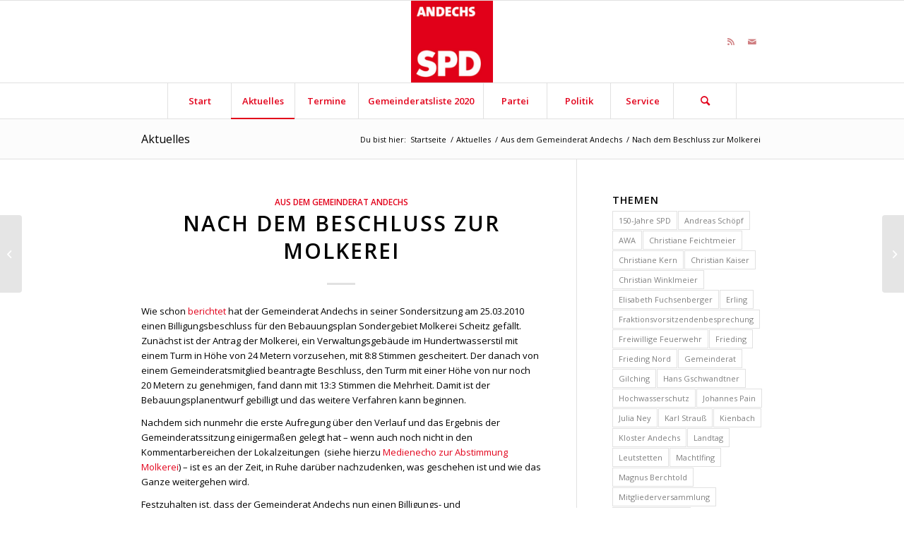

--- FILE ---
content_type: text/html; charset=UTF-8
request_url: https://www.spd-andechs.de/nach-dem-beschluss-zur-molkerei/
body_size: 19957
content:
<!DOCTYPE html>
<html lang="de" xmlns:fb="http://ogp.me/ns/fb#" class="html_stretched responsive av-preloader-disabled av-default-lightbox  html_header_top html_logo_center html_bottom_nav_header html_menu_right html_large html_header_sticky html_header_shrinking html_mobile_menu_phone html_header_searchicon html_content_align_center html_header_unstick_top_disabled html_header_stretch_disabled html_elegant-blog html_av-submenu-hidden html_av-submenu-display-click html_av-overlay-side html_av-overlay-side-classic html_av-submenu-noclone html_entry_id_242 av-cookies-no-cookie-consent av-no-preview html_text_menu_active ">
<head>
<meta charset="UTF-8" />
<meta name="robots" content="index, follow" />


<!-- mobile setting -->
<meta name="viewport" content="width=device-width, initial-scale=1">

<!-- Scripts/CSS and wp_head hook -->
<!--||  JM Twitter Cards by jmau111 v14.1.0  ||-->
<meta name="twitter:card" content="summary">
<meta name="twitter:creator" content="@SPD Andechs">
<meta name="twitter:site" content="@spd_starnberg">
<meta property="og:title" content="Nach dem Beschluss zur Molkerei">
<meta property="og:description" content="Wie schon berichtet hat der Gemeinderat Andechs in seiner Sondersitzung am 25.03.2010 einen Billigungsbeschluss für den Bebauungsplan Sondergebiet Molkerei Scheitz gefällt. Zunächst ist der Antrag">
<meta property="og:image" content="http://h2325263.stratoserver.net/andechs/wp-content/uploads/sites/4/2014/09/logo_ov_andechs_150.png">
<!--||  /JM Twitter Cards by jmau111 v14.1.0  ||-->
<title>Nach dem Beschluss zur Molkerei &#8211; SPD-Ortsverein Andechs</title>
<meta name='robots' content='max-image-preview:large' />
	<style>img:is([sizes="auto" i], [sizes^="auto," i]) { contain-intrinsic-size: 3000px 1500px }</style>
	<link rel='dns-prefetch' href='//cdnjs.cloudflare.com' />
<link rel="alternate" type="application/rss+xml" title="SPD-Ortsverein Andechs &raquo; Feed" href="https://www.spd-andechs.de/feed/" />
<link rel="alternate" type="application/rss+xml" title="SPD-Ortsverein Andechs &raquo; Kommentar-Feed" href="https://www.spd-andechs.de/comments/feed/" />
<link rel="alternate" type="application/rss+xml" title="SPD-Ortsverein Andechs &raquo; Nach dem Beschluss zur Molkerei Kommentar-Feed" href="https://www.spd-andechs.de/nach-dem-beschluss-zur-molkerei/feed/" />

<!-- google webfont font replacement -->

			<script type='text/javascript'>

				(function() {
					
					/*	check if webfonts are disabled by user setting via cookie - or user must opt in.	*/
					var html = document.getElementsByTagName('html')[0];
					var cookie_check = html.className.indexOf('av-cookies-needs-opt-in') >= 0 || html.className.indexOf('av-cookies-can-opt-out') >= 0;
					var allow_continue = true;
					var silent_accept_cookie = html.className.indexOf('av-cookies-user-silent-accept') >= 0;

					if( cookie_check && ! silent_accept_cookie )
					{
						if( ! document.cookie.match(/aviaCookieConsent/) || html.className.indexOf('av-cookies-session-refused') >= 0 )
						{
							allow_continue = false;
						}
						else
						{
							if( ! document.cookie.match(/aviaPrivacyRefuseCookiesHideBar/) )
							{
								allow_continue = false;
							}
							else if( ! document.cookie.match(/aviaPrivacyEssentialCookiesEnabled/) )
							{
								allow_continue = false;
							}
							else if( document.cookie.match(/aviaPrivacyGoogleWebfontsDisabled/) )
							{
								allow_continue = false;
							}
						}
					}
					
					if( allow_continue )
					{
						var f = document.createElement('link');
					
						f.type 	= 'text/css';
						f.rel 	= 'stylesheet';
						f.href 	= '//fonts.googleapis.com/css?family=Open+Sans:400,600';
						f.id 	= 'avia-google-webfont';

						document.getElementsByTagName('head')[0].appendChild(f);
					}
				})();
			
			</script>
			<script type="text/javascript">
/* <![CDATA[ */
window._wpemojiSettings = {"baseUrl":"https:\/\/s.w.org\/images\/core\/emoji\/16.0.1\/72x72\/","ext":".png","svgUrl":"https:\/\/s.w.org\/images\/core\/emoji\/16.0.1\/svg\/","svgExt":".svg","source":{"concatemoji":"https:\/\/www.spd-andechs.de\/wp-includes\/js\/wp-emoji-release.min.js?ver=6.8.3"}};
/*! This file is auto-generated */
!function(s,n){var o,i,e;function c(e){try{var t={supportTests:e,timestamp:(new Date).valueOf()};sessionStorage.setItem(o,JSON.stringify(t))}catch(e){}}function p(e,t,n){e.clearRect(0,0,e.canvas.width,e.canvas.height),e.fillText(t,0,0);var t=new Uint32Array(e.getImageData(0,0,e.canvas.width,e.canvas.height).data),a=(e.clearRect(0,0,e.canvas.width,e.canvas.height),e.fillText(n,0,0),new Uint32Array(e.getImageData(0,0,e.canvas.width,e.canvas.height).data));return t.every(function(e,t){return e===a[t]})}function u(e,t){e.clearRect(0,0,e.canvas.width,e.canvas.height),e.fillText(t,0,0);for(var n=e.getImageData(16,16,1,1),a=0;a<n.data.length;a++)if(0!==n.data[a])return!1;return!0}function f(e,t,n,a){switch(t){case"flag":return n(e,"\ud83c\udff3\ufe0f\u200d\u26a7\ufe0f","\ud83c\udff3\ufe0f\u200b\u26a7\ufe0f")?!1:!n(e,"\ud83c\udde8\ud83c\uddf6","\ud83c\udde8\u200b\ud83c\uddf6")&&!n(e,"\ud83c\udff4\udb40\udc67\udb40\udc62\udb40\udc65\udb40\udc6e\udb40\udc67\udb40\udc7f","\ud83c\udff4\u200b\udb40\udc67\u200b\udb40\udc62\u200b\udb40\udc65\u200b\udb40\udc6e\u200b\udb40\udc67\u200b\udb40\udc7f");case"emoji":return!a(e,"\ud83e\udedf")}return!1}function g(e,t,n,a){var r="undefined"!=typeof WorkerGlobalScope&&self instanceof WorkerGlobalScope?new OffscreenCanvas(300,150):s.createElement("canvas"),o=r.getContext("2d",{willReadFrequently:!0}),i=(o.textBaseline="top",o.font="600 32px Arial",{});return e.forEach(function(e){i[e]=t(o,e,n,a)}),i}function t(e){var t=s.createElement("script");t.src=e,t.defer=!0,s.head.appendChild(t)}"undefined"!=typeof Promise&&(o="wpEmojiSettingsSupports",i=["flag","emoji"],n.supports={everything:!0,everythingExceptFlag:!0},e=new Promise(function(e){s.addEventListener("DOMContentLoaded",e,{once:!0})}),new Promise(function(t){var n=function(){try{var e=JSON.parse(sessionStorage.getItem(o));if("object"==typeof e&&"number"==typeof e.timestamp&&(new Date).valueOf()<e.timestamp+604800&&"object"==typeof e.supportTests)return e.supportTests}catch(e){}return null}();if(!n){if("undefined"!=typeof Worker&&"undefined"!=typeof OffscreenCanvas&&"undefined"!=typeof URL&&URL.createObjectURL&&"undefined"!=typeof Blob)try{var e="postMessage("+g.toString()+"("+[JSON.stringify(i),f.toString(),p.toString(),u.toString()].join(",")+"));",a=new Blob([e],{type:"text/javascript"}),r=new Worker(URL.createObjectURL(a),{name:"wpTestEmojiSupports"});return void(r.onmessage=function(e){c(n=e.data),r.terminate(),t(n)})}catch(e){}c(n=g(i,f,p,u))}t(n)}).then(function(e){for(var t in e)n.supports[t]=e[t],n.supports.everything=n.supports.everything&&n.supports[t],"flag"!==t&&(n.supports.everythingExceptFlag=n.supports.everythingExceptFlag&&n.supports[t]);n.supports.everythingExceptFlag=n.supports.everythingExceptFlag&&!n.supports.flag,n.DOMReady=!1,n.readyCallback=function(){n.DOMReady=!0}}).then(function(){return e}).then(function(){var e;n.supports.everything||(n.readyCallback(),(e=n.source||{}).concatemoji?t(e.concatemoji):e.wpemoji&&e.twemoji&&(t(e.twemoji),t(e.wpemoji)))}))}((window,document),window._wpemojiSettings);
/* ]]> */
</script>
<link rel='stylesheet' id='eo-leaflet.js-css' href='https://www.spd-andechs.de/wp-content/plugins/event-organiser/lib/leaflet/leaflet.min.css?ver=1.4.0' type='text/css' media='all' />
<style id='eo-leaflet.js-inline-css' type='text/css'>
.leaflet-popup-close-button{box-shadow:none!important;}
</style>
<link rel='stylesheet' id='avia-grid-css' href='https://www.spd-andechs.de/wp-content/themes/enfold/css/grid.css?ver=4.8.6.2' type='text/css' media='all' />
<link rel='stylesheet' id='avia-base-css' href='https://www.spd-andechs.de/wp-content/themes/enfold/css/base.css?ver=4.8.6.2' type='text/css' media='all' />
<link rel='stylesheet' id='avia-layout-css' href='https://www.spd-andechs.de/wp-content/themes/enfold/css/layout.css?ver=4.8.6.2' type='text/css' media='all' />
<link rel='stylesheet' id='avia-module-audioplayer-css' href='https://www.spd-andechs.de/wp-content/themes/enfold/config-templatebuilder/avia-shortcodes/audio-player/audio-player.css?ver=6.8.3' type='text/css' media='all' />
<link rel='stylesheet' id='avia-module-blog-css' href='https://www.spd-andechs.de/wp-content/themes/enfold/config-templatebuilder/avia-shortcodes/blog/blog.css?ver=6.8.3' type='text/css' media='all' />
<link rel='stylesheet' id='avia-module-postslider-css' href='https://www.spd-andechs.de/wp-content/themes/enfold/config-templatebuilder/avia-shortcodes/postslider/postslider.css?ver=6.8.3' type='text/css' media='all' />
<link rel='stylesheet' id='avia-module-button-css' href='https://www.spd-andechs.de/wp-content/themes/enfold/config-templatebuilder/avia-shortcodes/buttons/buttons.css?ver=6.8.3' type='text/css' media='all' />
<link rel='stylesheet' id='avia-module-buttonrow-css' href='https://www.spd-andechs.de/wp-content/themes/enfold/config-templatebuilder/avia-shortcodes/buttonrow/buttonrow.css?ver=6.8.3' type='text/css' media='all' />
<link rel='stylesheet' id='avia-module-button-fullwidth-css' href='https://www.spd-andechs.de/wp-content/themes/enfold/config-templatebuilder/avia-shortcodes/buttons_fullwidth/buttons_fullwidth.css?ver=6.8.3' type='text/css' media='all' />
<link rel='stylesheet' id='avia-module-catalogue-css' href='https://www.spd-andechs.de/wp-content/themes/enfold/config-templatebuilder/avia-shortcodes/catalogue/catalogue.css?ver=6.8.3' type='text/css' media='all' />
<link rel='stylesheet' id='avia-module-comments-css' href='https://www.spd-andechs.de/wp-content/themes/enfold/config-templatebuilder/avia-shortcodes/comments/comments.css?ver=6.8.3' type='text/css' media='all' />
<link rel='stylesheet' id='avia-module-contact-css' href='https://www.spd-andechs.de/wp-content/themes/enfold/config-templatebuilder/avia-shortcodes/contact/contact.css?ver=6.8.3' type='text/css' media='all' />
<link rel='stylesheet' id='avia-module-slideshow-css' href='https://www.spd-andechs.de/wp-content/themes/enfold/config-templatebuilder/avia-shortcodes/slideshow/slideshow.css?ver=6.8.3' type='text/css' media='all' />
<link rel='stylesheet' id='avia-module-slideshow-contentpartner-css' href='https://www.spd-andechs.de/wp-content/themes/enfold/config-templatebuilder/avia-shortcodes/contentslider/contentslider.css?ver=6.8.3' type='text/css' media='all' />
<link rel='stylesheet' id='avia-module-countdown-css' href='https://www.spd-andechs.de/wp-content/themes/enfold/config-templatebuilder/avia-shortcodes/countdown/countdown.css?ver=6.8.3' type='text/css' media='all' />
<link rel='stylesheet' id='avia-module-gallery-css' href='https://www.spd-andechs.de/wp-content/themes/enfold/config-templatebuilder/avia-shortcodes/gallery/gallery.css?ver=6.8.3' type='text/css' media='all' />
<link rel='stylesheet' id='avia-module-gallery-hor-css' href='https://www.spd-andechs.de/wp-content/themes/enfold/config-templatebuilder/avia-shortcodes/gallery_horizontal/gallery_horizontal.css?ver=6.8.3' type='text/css' media='all' />
<link rel='stylesheet' id='avia-module-maps-css' href='https://www.spd-andechs.de/wp-content/themes/enfold/config-templatebuilder/avia-shortcodes/google_maps/google_maps.css?ver=6.8.3' type='text/css' media='all' />
<link rel='stylesheet' id='avia-module-gridrow-css' href='https://www.spd-andechs.de/wp-content/themes/enfold/config-templatebuilder/avia-shortcodes/grid_row/grid_row.css?ver=6.8.3' type='text/css' media='all' />
<link rel='stylesheet' id='avia-module-heading-css' href='https://www.spd-andechs.de/wp-content/themes/enfold/config-templatebuilder/avia-shortcodes/heading/heading.css?ver=6.8.3' type='text/css' media='all' />
<link rel='stylesheet' id='avia-module-rotator-css' href='https://www.spd-andechs.de/wp-content/themes/enfold/config-templatebuilder/avia-shortcodes/headline_rotator/headline_rotator.css?ver=6.8.3' type='text/css' media='all' />
<link rel='stylesheet' id='avia-module-hr-css' href='https://www.spd-andechs.de/wp-content/themes/enfold/config-templatebuilder/avia-shortcodes/hr/hr.css?ver=6.8.3' type='text/css' media='all' />
<link rel='stylesheet' id='avia-module-icon-css' href='https://www.spd-andechs.de/wp-content/themes/enfold/config-templatebuilder/avia-shortcodes/icon/icon.css?ver=6.8.3' type='text/css' media='all' />
<link rel='stylesheet' id='avia-module-iconbox-css' href='https://www.spd-andechs.de/wp-content/themes/enfold/config-templatebuilder/avia-shortcodes/iconbox/iconbox.css?ver=6.8.3' type='text/css' media='all' />
<link rel='stylesheet' id='avia-module-icongrid-css' href='https://www.spd-andechs.de/wp-content/themes/enfold/config-templatebuilder/avia-shortcodes/icongrid/icongrid.css?ver=6.8.3' type='text/css' media='all' />
<link rel='stylesheet' id='avia-module-iconlist-css' href='https://www.spd-andechs.de/wp-content/themes/enfold/config-templatebuilder/avia-shortcodes/iconlist/iconlist.css?ver=6.8.3' type='text/css' media='all' />
<link rel='stylesheet' id='avia-module-image-css' href='https://www.spd-andechs.de/wp-content/themes/enfold/config-templatebuilder/avia-shortcodes/image/image.css?ver=6.8.3' type='text/css' media='all' />
<link rel='stylesheet' id='avia-module-hotspot-css' href='https://www.spd-andechs.de/wp-content/themes/enfold/config-templatebuilder/avia-shortcodes/image_hotspots/image_hotspots.css?ver=6.8.3' type='text/css' media='all' />
<link rel='stylesheet' id='avia-module-magazine-css' href='https://www.spd-andechs.de/wp-content/themes/enfold/config-templatebuilder/avia-shortcodes/magazine/magazine.css?ver=6.8.3' type='text/css' media='all' />
<link rel='stylesheet' id='avia-module-masonry-css' href='https://www.spd-andechs.de/wp-content/themes/enfold/config-templatebuilder/avia-shortcodes/masonry_entries/masonry_entries.css?ver=6.8.3' type='text/css' media='all' />
<link rel='stylesheet' id='avia-siteloader-css' href='https://www.spd-andechs.de/wp-content/themes/enfold/css/avia-snippet-site-preloader.css?ver=6.8.3' type='text/css' media='all' />
<link rel='stylesheet' id='avia-module-menu-css' href='https://www.spd-andechs.de/wp-content/themes/enfold/config-templatebuilder/avia-shortcodes/menu/menu.css?ver=6.8.3' type='text/css' media='all' />
<link rel='stylesheet' id='avia-module-notification-css' href='https://www.spd-andechs.de/wp-content/themes/enfold/config-templatebuilder/avia-shortcodes/notification/notification.css?ver=6.8.3' type='text/css' media='all' />
<link rel='stylesheet' id='avia-module-numbers-css' href='https://www.spd-andechs.de/wp-content/themes/enfold/config-templatebuilder/avia-shortcodes/numbers/numbers.css?ver=6.8.3' type='text/css' media='all' />
<link rel='stylesheet' id='avia-module-portfolio-css' href='https://www.spd-andechs.de/wp-content/themes/enfold/config-templatebuilder/avia-shortcodes/portfolio/portfolio.css?ver=6.8.3' type='text/css' media='all' />
<link rel='stylesheet' id='avia-module-post-metadata-css' href='https://www.spd-andechs.de/wp-content/themes/enfold/config-templatebuilder/avia-shortcodes/post_metadata/post_metadata.css?ver=6.8.3' type='text/css' media='all' />
<link rel='stylesheet' id='avia-module-progress-bar-css' href='https://www.spd-andechs.de/wp-content/themes/enfold/config-templatebuilder/avia-shortcodes/progressbar/progressbar.css?ver=6.8.3' type='text/css' media='all' />
<link rel='stylesheet' id='avia-module-promobox-css' href='https://www.spd-andechs.de/wp-content/themes/enfold/config-templatebuilder/avia-shortcodes/promobox/promobox.css?ver=6.8.3' type='text/css' media='all' />
<link rel='stylesheet' id='avia-sc-search-css' href='https://www.spd-andechs.de/wp-content/themes/enfold/config-templatebuilder/avia-shortcodes/search/search.css?ver=6.8.3' type='text/css' media='all' />
<link rel='stylesheet' id='avia-module-slideshow-accordion-css' href='https://www.spd-andechs.de/wp-content/themes/enfold/config-templatebuilder/avia-shortcodes/slideshow_accordion/slideshow_accordion.css?ver=6.8.3' type='text/css' media='all' />
<link rel='stylesheet' id='avia-module-slideshow-feature-image-css' href='https://www.spd-andechs.de/wp-content/themes/enfold/config-templatebuilder/avia-shortcodes/slideshow_feature_image/slideshow_feature_image.css?ver=6.8.3' type='text/css' media='all' />
<link rel='stylesheet' id='avia-module-slideshow-fullsize-css' href='https://www.spd-andechs.de/wp-content/themes/enfold/config-templatebuilder/avia-shortcodes/slideshow_fullsize/slideshow_fullsize.css?ver=6.8.3' type='text/css' media='all' />
<link rel='stylesheet' id='avia-module-slideshow-fullscreen-css' href='https://www.spd-andechs.de/wp-content/themes/enfold/config-templatebuilder/avia-shortcodes/slideshow_fullscreen/slideshow_fullscreen.css?ver=6.8.3' type='text/css' media='all' />
<link rel='stylesheet' id='avia-module-slideshow-ls-css' href='https://www.spd-andechs.de/wp-content/themes/enfold/config-templatebuilder/avia-shortcodes/slideshow_layerslider/slideshow_layerslider.css?ver=6.8.3' type='text/css' media='all' />
<link rel='stylesheet' id='avia-module-social-css' href='https://www.spd-andechs.de/wp-content/themes/enfold/config-templatebuilder/avia-shortcodes/social_share/social_share.css?ver=6.8.3' type='text/css' media='all' />
<link rel='stylesheet' id='avia-module-tabsection-css' href='https://www.spd-andechs.de/wp-content/themes/enfold/config-templatebuilder/avia-shortcodes/tab_section/tab_section.css?ver=6.8.3' type='text/css' media='all' />
<link rel='stylesheet' id='avia-module-table-css' href='https://www.spd-andechs.de/wp-content/themes/enfold/config-templatebuilder/avia-shortcodes/table/table.css?ver=6.8.3' type='text/css' media='all' />
<link rel='stylesheet' id='avia-module-tabs-css' href='https://www.spd-andechs.de/wp-content/themes/enfold/config-templatebuilder/avia-shortcodes/tabs/tabs.css?ver=6.8.3' type='text/css' media='all' />
<link rel='stylesheet' id='avia-module-team-css' href='https://www.spd-andechs.de/wp-content/themes/enfold/config-templatebuilder/avia-shortcodes/team/team.css?ver=6.8.3' type='text/css' media='all' />
<link rel='stylesheet' id='avia-module-testimonials-css' href='https://www.spd-andechs.de/wp-content/themes/enfold/config-templatebuilder/avia-shortcodes/testimonials/testimonials.css?ver=6.8.3' type='text/css' media='all' />
<link rel='stylesheet' id='avia-module-timeline-css' href='https://www.spd-andechs.de/wp-content/themes/enfold/config-templatebuilder/avia-shortcodes/timeline/timeline.css?ver=6.8.3' type='text/css' media='all' />
<link rel='stylesheet' id='avia-module-toggles-css' href='https://www.spd-andechs.de/wp-content/themes/enfold/config-templatebuilder/avia-shortcodes/toggles/toggles.css?ver=6.8.3' type='text/css' media='all' />
<link rel='stylesheet' id='avia-module-video-css' href='https://www.spd-andechs.de/wp-content/themes/enfold/config-templatebuilder/avia-shortcodes/video/video.css?ver=6.8.3' type='text/css' media='all' />
<style id='wp-emoji-styles-inline-css' type='text/css'>

	img.wp-smiley, img.emoji {
		display: inline !important;
		border: none !important;
		box-shadow: none !important;
		height: 1em !important;
		width: 1em !important;
		margin: 0 0.07em !important;
		vertical-align: -0.1em !important;
		background: none !important;
		padding: 0 !important;
	}
</style>
<style id='wp-block-library-inline-css' type='text/css'>
:root{--wp-admin-theme-color:#007cba;--wp-admin-theme-color--rgb:0,124,186;--wp-admin-theme-color-darker-10:#006ba1;--wp-admin-theme-color-darker-10--rgb:0,107,161;--wp-admin-theme-color-darker-20:#005a87;--wp-admin-theme-color-darker-20--rgb:0,90,135;--wp-admin-border-width-focus:2px;--wp-block-synced-color:#7a00df;--wp-block-synced-color--rgb:122,0,223;--wp-bound-block-color:var(--wp-block-synced-color)}@media (min-resolution:192dpi){:root{--wp-admin-border-width-focus:1.5px}}.wp-element-button{cursor:pointer}:root{--wp--preset--font-size--normal:16px;--wp--preset--font-size--huge:42px}:root .has-very-light-gray-background-color{background-color:#eee}:root .has-very-dark-gray-background-color{background-color:#313131}:root .has-very-light-gray-color{color:#eee}:root .has-very-dark-gray-color{color:#313131}:root .has-vivid-green-cyan-to-vivid-cyan-blue-gradient-background{background:linear-gradient(135deg,#00d084,#0693e3)}:root .has-purple-crush-gradient-background{background:linear-gradient(135deg,#34e2e4,#4721fb 50%,#ab1dfe)}:root .has-hazy-dawn-gradient-background{background:linear-gradient(135deg,#faaca8,#dad0ec)}:root .has-subdued-olive-gradient-background{background:linear-gradient(135deg,#fafae1,#67a671)}:root .has-atomic-cream-gradient-background{background:linear-gradient(135deg,#fdd79a,#004a59)}:root .has-nightshade-gradient-background{background:linear-gradient(135deg,#330968,#31cdcf)}:root .has-midnight-gradient-background{background:linear-gradient(135deg,#020381,#2874fc)}.has-regular-font-size{font-size:1em}.has-larger-font-size{font-size:2.625em}.has-normal-font-size{font-size:var(--wp--preset--font-size--normal)}.has-huge-font-size{font-size:var(--wp--preset--font-size--huge)}.has-text-align-center{text-align:center}.has-text-align-left{text-align:left}.has-text-align-right{text-align:right}#end-resizable-editor-section{display:none}.aligncenter{clear:both}.items-justified-left{justify-content:flex-start}.items-justified-center{justify-content:center}.items-justified-right{justify-content:flex-end}.items-justified-space-between{justify-content:space-between}.screen-reader-text{border:0;clip-path:inset(50%);height:1px;margin:-1px;overflow:hidden;padding:0;position:absolute;width:1px;word-wrap:normal!important}.screen-reader-text:focus{background-color:#ddd;clip-path:none;color:#444;display:block;font-size:1em;height:auto;left:5px;line-height:normal;padding:15px 23px 14px;text-decoration:none;top:5px;width:auto;z-index:100000}html :where(.has-border-color){border-style:solid}html :where([style*=border-top-color]){border-top-style:solid}html :where([style*=border-right-color]){border-right-style:solid}html :where([style*=border-bottom-color]){border-bottom-style:solid}html :where([style*=border-left-color]){border-left-style:solid}html :where([style*=border-width]){border-style:solid}html :where([style*=border-top-width]){border-top-style:solid}html :where([style*=border-right-width]){border-right-style:solid}html :where([style*=border-bottom-width]){border-bottom-style:solid}html :where([style*=border-left-width]){border-left-style:solid}html :where(img[class*=wp-image-]){height:auto;max-width:100%}:where(figure){margin:0 0 1em}html :where(.is-position-sticky){--wp-admin--admin-bar--position-offset:var(--wp-admin--admin-bar--height,0px)}@media screen and (max-width:600px){html :where(.is-position-sticky){--wp-admin--admin-bar--position-offset:0px}}
</style>
<style id='classic-theme-styles-inline-css' type='text/css'>
/*! This file is auto-generated */
.wp-block-button__link{color:#fff;background-color:#32373c;border-radius:9999px;box-shadow:none;text-decoration:none;padding:calc(.667em + 2px) calc(1.333em + 2px);font-size:1.125em}.wp-block-file__button{background:#32373c;color:#fff;text-decoration:none}
</style>
<link rel='stylesheet' id='ctf_styles-css' href='https://www.spd-andechs.de/wp-content/plugins/custom-twitter-feeds/css/ctf-styles.min.css?ver=2.3.1' type='text/css' media='all' />
<link rel='stylesheet' id='codeclouds-mp-css-css' href='https://cdnjs.cloudflare.com/ajax/libs/magnific-popup.js/1.1.0/magnific-popup.min.css' type='text/css' media='all' />
<link rel='stylesheet' id='fs-frontend-css-css' href='https://www.spd-andechs.de/wp-content/plugins/flickr-stream/css/frontend.min.css?ver=1.3' type='text/css' media='all' />
<link rel='stylesheet' id='avia-scs-css' href='https://www.spd-andechs.de/wp-content/themes/enfold/css/shortcodes.css?ver=4.8.6.2' type='text/css' media='all' />
<link rel='stylesheet' id='avia-popup-css-css' href='https://www.spd-andechs.de/wp-content/themes/enfold/js/aviapopup/magnific-popup.css?ver=4.8.6.2' type='text/css' media='screen' />
<link rel='stylesheet' id='avia-lightbox-css' href='https://www.spd-andechs.de/wp-content/themes/enfold/css/avia-snippet-lightbox.css?ver=4.8.6.2' type='text/css' media='screen' />
<link rel='stylesheet' id='avia-widget-css-css' href='https://www.spd-andechs.de/wp-content/themes/enfold/css/avia-snippet-widget.css?ver=4.8.6.2' type='text/css' media='screen' />
<link rel='stylesheet' id='avia-dynamic-css' href='https://www.spd-andechs.de/wp-content/uploads/sites/4/dynamic_avia/enfold.css?ver=6120e4a72089b' type='text/css' media='all' />
<link rel='stylesheet' id='avia-custom-css' href='https://www.spd-andechs.de/wp-content/themes/enfold/css/custom.css?ver=4.8.6.2' type='text/css' media='all' />
<script type="text/javascript" src="https://www.spd-andechs.de/wp-includes/js/jquery/jquery.min.js?ver=3.7.1" id="jquery-core-js"></script>
<script type="text/javascript" src="https://www.spd-andechs.de/wp-includes/js/jquery/jquery-migrate.min.js?ver=3.4.1" id="jquery-migrate-js"></script>
<script type="text/javascript" src="https://www.spd-andechs.de/wp-content/themes/enfold/js/avia-compat.js?ver=4.8.6.2" id="avia-compat-js"></script>
<link rel="https://api.w.org/" href="https://www.spd-andechs.de/wp-json/" /><link rel="alternate" title="JSON" type="application/json" href="https://www.spd-andechs.de/wp-json/wp/v2/posts/242" /><link rel="EditURI" type="application/rsd+xml" title="RSD" href="https://www.spd-andechs.de/xmlrpc.php?rsd" />
<meta name="generator" content="WordPress 6.8.3" />
<link rel="canonical" href="https://www.spd-andechs.de/nach-dem-beschluss-zur-molkerei/" />
<link rel='shortlink' href='https://www.spd-andechs.de/?p=242' />
<link rel="alternate" title="oEmbed (JSON)" type="application/json+oembed" href="https://www.spd-andechs.de/wp-json/oembed/1.0/embed?url=https%3A%2F%2Fwww.spd-andechs.de%2Fnach-dem-beschluss-zur-molkerei%2F" />
<link rel="alternate" title="oEmbed (XML)" type="text/xml+oembed" href="https://www.spd-andechs.de/wp-json/oembed/1.0/embed?url=https%3A%2F%2Fwww.spd-andechs.de%2Fnach-dem-beschluss-zur-molkerei%2F&#038;format=xml" />
<link rel="profile" href="http://gmpg.org/xfn/11" />
<link rel="alternate" type="application/rss+xml" title="SPD-Ortsverein Andechs RSS2 Feed" href="https://www.spd-andechs.de/feed/" />
<link rel="pingback" href="https://www.spd-andechs.de/xmlrpc.php" />
<!--[if lt IE 9]><script src="https://www.spd-andechs.de/wp-content/themes/enfold/js/html5shiv.js"></script><![endif]-->
<link rel="icon" href="https://spd-andechs.de/wp-content/uploads/sites/4/2014/09/logo_ov_andechs_130.png" type="image/png">
<style type='text/css'>
@font-face {font-family: 'entypo-fontello'; font-weight: normal; font-style: normal; font-display: auto;
src: url('https://www.spd-andechs.de/wp-content/themes/enfold/config-templatebuilder/avia-template-builder/assets/fonts/entypo-fontello.woff2') format('woff2'),
url('https://www.spd-andechs.de/wp-content/themes/enfold/config-templatebuilder/avia-template-builder/assets/fonts/entypo-fontello.woff') format('woff'),
url('https://www.spd-andechs.de/wp-content/themes/enfold/config-templatebuilder/avia-template-builder/assets/fonts/entypo-fontello.ttf') format('truetype'), 
url('https://www.spd-andechs.de/wp-content/themes/enfold/config-templatebuilder/avia-template-builder/assets/fonts/entypo-fontello.svg#entypo-fontello') format('svg'),
url('https://www.spd-andechs.de/wp-content/themes/enfold/config-templatebuilder/avia-template-builder/assets/fonts/entypo-fontello.eot'),
url('https://www.spd-andechs.de/wp-content/themes/enfold/config-templatebuilder/avia-template-builder/assets/fonts/entypo-fontello.eot?#iefix') format('embedded-opentype');
} #top .avia-font-entypo-fontello, body .avia-font-entypo-fontello, html body [data-av_iconfont='entypo-fontello']:before{ font-family: 'entypo-fontello'; }
</style>

<!--
Debugging Info for Theme support: 

Theme: Enfold
Version: 4.8.6.2
Installed: enfold
AviaFramework Version: 5.0
AviaBuilder Version: 4.8
aviaElementManager Version: 1.0.1
ML:256-PU:28-PLA:15
WP:6.8.3
Compress: CSS:disabled - JS:disabled
Updates: enabled - deprecated Envato API - register Envato Token
PLAu:14
-->
</head>




<body id="top" class="wp-singular post-template-default single single-post postid-242 single-format-standard wp-theme-enfold  rtl_columns stretched open_sans" itemscope="itemscope" itemtype="https://schema.org/WebPage" >

	
	<div id='wrap_all'>

	
<header id='header' class='all_colors header_color light_bg_color  av_header_top av_logo_center av_bottom_nav_header av_menu_right av_large av_header_sticky av_header_shrinking av_header_stretch_disabled av_mobile_menu_phone av_header_searchicon av_header_unstick_top_disabled av_seperator_big_border'  role="banner" itemscope="itemscope" itemtype="https://schema.org/WPHeader" >

		<div  id='header_main' class='container_wrap container_wrap_logo'>
	
        <div class='container av-logo-container'><div class='inner-container'><span class='logo'><a href='https://www.spd-andechs.de/'><img src="https://www.spd-andechs.de/wp-content/uploads/sites/4/2014/09/logo_ov_andechs_130.png" height="100" width="300" alt='SPD-Ortsverein Andechs' title='SPD-Ortsverein Andechs 130px' /></a></span><ul class='noLightbox social_bookmarks icon_count_2'><li class='social_bookmarks_rss av-social-link-rss social_icon_1'><a target="_blank" aria-label="Link zu Rss  dieser Seite" href='http://h2325263.stratoserver.net/andechs/feed/' aria-hidden='false' data-av_icon='' data-av_iconfont='entypo-fontello' title='Rss' rel="noopener"><span class='avia_hidden_link_text'>Rss</span></a></li><li class='social_bookmarks_mail av-social-link-mail social_icon_2'><a target="_blank" aria-label="Link zu Mail" href='http://h2325263.stratoserver.net/andechs/service/kontakt/' aria-hidden='false' data-av_icon='' data-av_iconfont='entypo-fontello' title='Mail' rel="noopener"><span class='avia_hidden_link_text'>Mail</span></a></li></ul></div></div><div id='header_main_alternate' class='container_wrap'><div class='container'><nav class='main_menu' data-selectname='Wähle eine Seite'  role="navigation" itemscope="itemscope" itemtype="https://schema.org/SiteNavigationElement" ><div class="avia-menu av-main-nav-wrap"><ul id="avia-menu" class="menu av-main-nav"><li id="menu-item-902" class="menu-item menu-item-type-post_type menu-item-object-page menu-item-home menu-item-top-level menu-item-top-level-1"><a href="https://www.spd-andechs.de/" itemprop="url"><span class="avia-bullet"></span><span class="avia-menu-text">Start</span><span class="avia-menu-fx"><span class="avia-arrow-wrap"><span class="avia-arrow"></span></span></span></a></li>
<li id="menu-item-903" class="menu-item menu-item-type-post_type menu-item-object-page current_page_parent menu-item-has-children menu-item-top-level menu-item-top-level-2 current-menu-item"><a href="https://www.spd-andechs.de/aktuelles/" itemprop="url"><span class="avia-bullet"></span><span class="avia-menu-text">Aktuelles</span><span class="avia-menu-fx"><span class="avia-arrow-wrap"><span class="avia-arrow"></span></span></span></a>


<ul class="sub-menu">
	<li id="menu-item-904" class="menu-item menu-item-type-post_type menu-item-object-page"><a href="https://www.spd-andechs.de/news/news-bayernspd/" itemprop="url"><span class="avia-bullet"></span><span class="avia-menu-text">News BayernSPD</span></a></li>
	<li id="menu-item-906" class="menu-item menu-item-type-post_type menu-item-object-page"><a href="https://www.spd-andechs.de/news/news-spd-kreisverband-starnberg/" itemprop="url"><span class="avia-bullet"></span><span class="avia-menu-text">News SPD Kreisverband Starnberg</span></a></li>
</ul>
</li>
<li id="menu-item-1514" class="menu-item menu-item-type-post_type menu-item-object-page menu-item-mega-parent  menu-item-top-level menu-item-top-level-3"><a href="https://www.spd-andechs.de/veranstaltungen/" itemprop="url"><span class="avia-bullet"></span><span class="avia-menu-text">Termine</span><span class="avia-menu-fx"><span class="avia-arrow-wrap"><span class="avia-arrow"></span></span></span></a></li>
<li id="menu-item-1489" class="menu-item menu-item-type-post_type menu-item-object-page menu-item-mega-parent  menu-item-top-level menu-item-top-level-4"><a href="https://www.spd-andechs.de/gemeinderatsliste-2020/" itemprop="url"><span class="avia-bullet"></span><span class="avia-menu-text">Gemeinderatsliste 2020</span><span class="avia-menu-fx"><span class="avia-arrow-wrap"><span class="avia-arrow"></span></span></span></a></li>
<li id="menu-item-907" class="menu-item menu-item-type-post_type menu-item-object-page menu-item-has-children menu-item-top-level menu-item-top-level-5"><a href="https://www.spd-andechs.de/partei/" itemprop="url"><span class="avia-bullet"></span><span class="avia-menu-text">Partei</span><span class="avia-menu-fx"><span class="avia-arrow-wrap"><span class="avia-arrow"></span></span></span></a>


<ul class="sub-menu">
	<li id="menu-item-909" class="menu-item menu-item-type-post_type menu-item-object-page"><a href="https://www.spd-andechs.de/partei/vorstand/" itemprop="url"><span class="avia-bullet"></span><span class="avia-menu-text">Vorstand</span></a></li>
	<li id="menu-item-908" class="menu-item menu-item-type-post_type menu-item-object-page"><a href="https://www.spd-andechs.de/partei/fraktion/" itemprop="url"><span class="avia-bullet"></span><span class="avia-menu-text">Gemeinderat</span></a></li>
</ul>
</li>
<li id="menu-item-911" class="menu-item menu-item-type-post_type menu-item-object-page menu-item-mega-parent  menu-item-top-level menu-item-top-level-6"><a href="https://www.spd-andechs.de/politik/wahlprogramm-spd-andechs-kommunalwahl-2014/" itemprop="url"><span class="avia-bullet"></span><span class="avia-menu-text">Politik</span><span class="avia-menu-fx"><span class="avia-arrow-wrap"><span class="avia-arrow"></span></span></span></a></li>
<li id="menu-item-912" class="menu-item menu-item-type-post_type menu-item-object-page menu-item-has-children menu-item-top-level menu-item-top-level-7"><a href="https://www.spd-andechs.de/service/" itemprop="url"><span class="avia-bullet"></span><span class="avia-menu-text">Service</span><span class="avia-menu-fx"><span class="avia-arrow-wrap"><span class="avia-arrow"></span></span></span></a>


<ul class="sub-menu">
	<li id="menu-item-913" class="menu-item menu-item-type-post_type menu-item-object-page"><a href="https://www.spd-andechs.de/service/kontakt/" itemprop="url"><span class="avia-bullet"></span><span class="avia-menu-text">Kontakt</span></a></li>
	<li id="menu-item-934" class="menu-item menu-item-type-post_type menu-item-object-page"><a href="https://www.spd-andechs.de/service/impressum/" itemprop="url"><span class="avia-bullet"></span><span class="avia-menu-text">Impressum</span></a></li>
	<li id="menu-item-1407" class="menu-item menu-item-type-post_type menu-item-object-page menu-item-privacy-policy"><a href="https://www.spd-andechs.de/service/datenschutz/" itemprop="url"><span class="avia-bullet"></span><span class="avia-menu-text">Datenschutz</span></a></li>
	<li id="menu-item-914" class="menu-item menu-item-type-post_type menu-item-object-page"><a href="https://www.spd-andechs.de/service/sitemap/" itemprop="url"><span class="avia-bullet"></span><span class="avia-menu-text">Sitemap</span></a></li>
</ul>
</li>
<li id="menu-item-search" class="noMobile menu-item menu-item-search-dropdown menu-item-avia-special"><a aria-label="Suche" href="?s=" rel="nofollow" data-avia-search-tooltip="

&lt;form role=&quot;search&quot; action=&quot;https://www.spd-andechs.de/&quot; id=&quot;searchform&quot; method=&quot;get&quot; class=&quot;&quot;&gt;
	&lt;div&gt;
		&lt;input type=&quot;text&quot; id=&quot;s&quot; name=&quot;s&quot; value=&quot;&quot; placeholder=&#039;Suche&#039; /&gt;
		&lt;input type=&quot;submit&quot; value=&quot;&quot; id=&quot;searchsubmit&quot; class=&quot;button avia-font-entypo-fontello&quot; /&gt;
			&lt;/div&gt;
&lt;/form&gt;
" aria-hidden='false' data-av_icon='' data-av_iconfont='entypo-fontello'><span class="avia_hidden_link_text">Suche</span></a></li><li class="av-burger-menu-main menu-item-avia-special ">
	        			<a href="#" aria-label="Menü" aria-hidden="false">
							<span class="av-hamburger av-hamburger--spin av-js-hamburger">
								<span class="av-hamburger-box">
						          <span class="av-hamburger-inner"></span>
						          <strong>Menü</strong>
								</span>
							</span>
							<span class="avia_hidden_link_text">Menü</span>
						</a>
	        		   </li></ul></div></nav></div> </div> 
		<!-- end container_wrap-->
		</div>
		<div class='header_bg'></div>

<!-- end header -->
</header>
		
	<div id='main' class='all_colors' data-scroll-offset='116'>

	<div class='stretch_full container_wrap alternate_color light_bg_color title_container'><div class='container'><strong class='main-title entry-title '><a href='https://www.spd-andechs.de/aktuelles/' rel='bookmark' title='Permanenter Link zu: Aktuelles'  itemprop="headline" >Aktuelles</a></strong><div class="breadcrumb breadcrumbs avia-breadcrumbs"><div class="breadcrumb-trail" ><span class="trail-before"><span class="breadcrumb-title">Du bist hier:</span></span> <span  itemscope="itemscope" itemtype="https://schema.org/BreadcrumbList" ><span  itemscope="itemscope" itemtype="https://schema.org/ListItem" itemprop="itemListElement" ><a itemprop="url" href="https://www.spd-andechs.de" title="SPD-Ortsverein Andechs" rel="home" class="trail-begin"><span itemprop="name">Startseite</span></a><span itemprop="position" class="hidden">1</span></span></span> <span class="sep">/</span> <span  itemscope="itemscope" itemtype="https://schema.org/BreadcrumbList" ><span  itemscope="itemscope" itemtype="https://schema.org/ListItem" itemprop="itemListElement" ><a itemprop="url" href="https://www.spd-andechs.de/aktuelles/" title="Aktuelles"><span itemprop="name">Aktuelles</span></a><span itemprop="position" class="hidden">2</span></span></span> <span class="sep">/</span> <span  itemscope="itemscope" itemtype="https://schema.org/BreadcrumbList" ><span  itemscope="itemscope" itemtype="https://schema.org/ListItem" itemprop="itemListElement" ><a itemprop="url" href="https://www.spd-andechs.de/category/gemeinderat-andechs/"><span itemprop="name">Aus dem Gemeinderat Andechs</span></a><span itemprop="position" class="hidden">3</span></span></span> <span class="sep">/</span> <span class="trail-end">Nach dem Beschluss zur Molkerei</span></div></div></div></div>
		<div class='container_wrap container_wrap_first main_color sidebar_right'>

			<div class='container template-blog template-single-blog '>

				<main class='content units av-content-small alpha  av-blog-meta-author-disabled'  role="main" itemscope="itemscope" itemtype="https://schema.org/Blog" >

                    <article class='post-entry post-entry-type-standard post-entry-242 post-loop-1 post-parity-odd post-entry-last single-big  post-242 post type-post status-publish format-standard hentry category-gemeinderat-andechs tag-abwagung tag-bebauungsplan tag-einwendungen tag-hundertwasser tag-molkerei tag-scheitz tag-verfahren'  itemscope="itemscope" itemtype="https://schema.org/BlogPosting" itemprop="blogPost" ><div class='blog-meta'></div><div class='entry-content-wrapper clearfix standard-content'><header class="entry-content-header"><div class="av-heading-wrapper"><span class="blog-categories minor-meta"><a href="https://www.spd-andechs.de/category/gemeinderat-andechs/" rel="tag">Aus dem Gemeinderat Andechs</a> </span><h1 class='post-title entry-title '  itemprop="headline" ><a href='https://www.spd-andechs.de/nach-dem-beschluss-zur-molkerei/' rel='bookmark' title='Permanenter Link zu: Nach dem Beschluss zur Molkerei'>Nach dem Beschluss zur Molkerei<span class='post-format-icon minor-meta'></span></a></h1></div></header><span class="av-vertical-delimiter"></span><div class="entry-content"  itemprop="text" ><p>Wie schon <a href="http://dfxnet.de/spd/starnberg/andechs/gemeinderat-billig-bebauungsplan-molkerei/" target="_blank">berichtet</a> hat der Gemeinderat Andechs in seiner Sondersitzung am 25.03.2010 einen Billigungsbeschluss für den Bebauungsplan Sondergebiet Molkerei Scheitz gefällt. Zunächst ist der Antrag der Molkerei, ein Verwaltungsgebäude im Hundertwasserstil mit einem Turm in Höhe von 24 Metern vorzusehen, mit 8:8 Stimmen gescheitert. Der danach von einem Gemeinderatsmitglied beantragte Beschluss, den Turm mit einer Höhe von nur noch 20 Metern zu genehmigen, fand dann mit 13:3 Stimmen die Mehrheit. Damit ist der Bebauungsplanentwurf gebilligt und das weitere Verfahren kann beginnen.</p>
<p>Nachdem sich nunmehr die erste Aufregung über den Verlauf und das Ergebnis der Gemeinderatssitzung einigermaßen gelegt hat – wenn auch noch nicht in den Kommentarbereichen der Lokalzeitungen  (siehe hierzu <a href="http://dfxnet.de/spd/starnberg/kb/andechs/medienecho-zur-abstimmung-molkerei/" target="_blank">Medienecho zur Abstimmung Molkerei</a>) – ist es an der Zeit, in Ruhe darüber nachzudenken, was geschehen ist und wie das Ganze weitergehen wird.<span id="more-242"></span></p>
<p>Festzuhalten ist, dass der Gemeinderat Andechs nun einen Billigungs- und Aufstellungsbeschluss für die Änderung des Bebauungsplanes für das Sondergebiet der Molkerei Scheitz gefasst hat und damit den Weg für das weitere Bauleitverfahren frei gemacht hat.</p>
<p>Zunächst wird wohl abzuklären sein, ob die Hundertwasserstiftung in Wien in der Lage ist, eine Planung auf Basis der vom Gemeinderat beschlossenen Höhen mit ihren künstlerischen Ansprüchen in Einklang zu bringen. Sollte das Ergebnis negativ ausfallen, dürfte das Projekt wohl beendet sein.</p>
<p>Sobald die Unterlagen (z.B. neue Planzeichnungen für ein Turmbauwerk in der festgelegten Höhe von 20 Metern) vollständig sind und die Formulierungen für den geänderten Bebauungsplan fertiggestellt sind, kann die Auslegung erfolgen. Dann sind die Träger öffentlicher Belange (Behörden, Vereine etc.) und die sonst betroffenen (Anlieger etc.) aufgefordert, ihre Bedenken und Anregungen in das Verfahren einzubringen. Außerdem sind die geforderten Untersuchungen (Verkehrsgutachten, Brandschutzkonzept) zu erstellen. Wenn all diese Dinge vorliegen, ist der Gemeinderat erneut gefordert, die vorliegenden Einwendungen abzuwägen.</p>
<p>Abhängig davon, wie kompliziert bzw. fundiert diese Einwendungen sind, kann dieses Verfahren schnell oder weniger schnell abgeschlossen werden. Bei einem so komplexen Thema ist wohl davon auszugehen, dass mehrere Umläufe notwendig sind.  Hierbei muss man natürlich auch sehen, dass die Änderungen des Bebauungsplanes Sondergebiet Molkerei nicht nur das umstrittene Verwaltungsgebäude beinhalten, sondern auch eine Vielzahl von Veränderungen an den Betriebsanlagen. Inwieweit hier von Seiten der Fachbehörden Einwendungen kommen, wird abzuwarten sein.</p>
<p>Und zu guter letzt steht nach wie vor die Ankündigung einiger Betroffener im Raume, ein Bürgerbegehren gegen das beantragte Verwaltungsgebäude auf den Weg zu bringen. Sollte dies tatsächlich geschehen, halte ich den Ausgang für ziemlich offen.</p>
<p>Zusammenfassend ist festzustellen:Uns erwartet vermutlich ein schwieriges und langwieriges Bauleitverfahren, dessen Ausgang noch keineswegs beschlossene Sache ist. Wünschenswert wäre es aber, wenn die weitere Diskussion darüber etwas sachlicher und von allen Seiten weniger polemisch geführt würde.</p>
</div><span class='post-meta-infos'><time class='date-container minor-meta updated' >30. März 2010</time><span class='text-sep text-sep-date'>/</span><span class='comment-container minor-meta'><a href="https://www.spd-andechs.de/nach-dem-beschluss-zur-molkerei/#respond" class="comments-link" >0 Kommentare</a></span><span class='text-sep text-sep-comment'>/</span><span class="blog-author minor-meta">von <span class="entry-author-link"  itemprop="author" ><span class="author"><span class="fn"><a href="https://www.spd-andechs.de/author/andreasschoepf/" title="Beiträge von Andreas Schöpf" rel="author">Andreas Schöpf</a></span></span></span></span></span><footer class="entry-footer"><span class="blog-tags minor-meta"><strong>Schlagworte:</strong><span> <a href="https://www.spd-andechs.de/tag/abwagung/" rel="tag">Abwägung</a>, <a href="https://www.spd-andechs.de/tag/bebauungsplan/" rel="tag">Bebauungsplan</a>, <a href="https://www.spd-andechs.de/tag/einwendungen/" rel="tag">Einwendungen</a>, <a href="https://www.spd-andechs.de/tag/hundertwasser/" rel="tag">Hundertwasser</a>, <a href="https://www.spd-andechs.de/tag/molkerei/" rel="tag">Molkerei</a>, <a href="https://www.spd-andechs.de/tag/scheitz/" rel="tag">Scheitz</a>, <a href="https://www.spd-andechs.de/tag/verfahren/" rel="tag">Verfahren</a></span></span><div class='av-social-sharing-box av-social-sharing-box-default av-social-sharing-box-fullwidth'><div class="av-share-box"><h5 class='av-share-link-description av-no-toc '>Eintrag teilen</h5><ul class="av-share-box-list noLightbox"><li class='av-share-link av-social-link-facebook' ><a target="_blank" aria-label="Teilen auf Facebook" href='https://www.facebook.com/sharer.php?u=https://www.spd-andechs.de/nach-dem-beschluss-zur-molkerei/&#038;t=Nach%20dem%20Beschluss%20zur%20Molkerei' aria-hidden='false' data-av_icon='' data-av_iconfont='entypo-fontello' title='' data-avia-related-tooltip='Teilen auf Facebook' rel="noopener"><span class='avia_hidden_link_text'>Teilen auf Facebook</span></a></li><li class='av-share-link av-social-link-twitter' ><a target="_blank" aria-label="Teilen auf Twitter" href='https://twitter.com/share?text=Nach%20dem%20Beschluss%20zur%20Molkerei&#038;url=https://www.spd-andechs.de/?p=242' aria-hidden='false' data-av_icon='' data-av_iconfont='entypo-fontello' title='' data-avia-related-tooltip='Teilen auf Twitter' rel="noopener"><span class='avia_hidden_link_text'>Teilen auf Twitter</span></a></li><li class='av-share-link av-social-link-whatsapp' ><a target="_blank" aria-label="Teilen auf WhatsApp" href='https://api.whatsapp.com/send?text=https://www.spd-andechs.de/nach-dem-beschluss-zur-molkerei/' aria-hidden='false' data-av_icon='' data-av_iconfont='entypo-fontello' title='' data-avia-related-tooltip='Teilen auf WhatsApp' rel="noopener"><span class='avia_hidden_link_text'>Teilen auf WhatsApp</span></a></li><li class='av-share-link av-social-link-pinterest' ><a target="_blank" aria-label="Teilen auf Pinterest" href='https://pinterest.com/pin/create/button/?url=https%3A%2F%2Fwww.spd-andechs.de%2Fnach-dem-beschluss-zur-molkerei%2F&#038;description=Nach%20dem%20Beschluss%20zur%20Molkerei&#038;media=' aria-hidden='false' data-av_icon='' data-av_iconfont='entypo-fontello' title='' data-avia-related-tooltip='Teilen auf Pinterest' rel="noopener"><span class='avia_hidden_link_text'>Teilen auf Pinterest</span></a></li><li class='av-share-link av-social-link-tumblr' ><a target="_blank" aria-label="Teilen auf Tumblr" href='https://www.tumblr.com/share/link?url=https%3A%2F%2Fwww.spd-andechs.de%2Fnach-dem-beschluss-zur-molkerei%2F&#038;name=Nach%20dem%20Beschluss%20zur%20Molkerei&#038;description=Wie%20schon%20berichtet%20hat%20der%20Gemeinderat%20Andechs%20in%20seiner%20Sondersitzung%20am%2025.03.2010%20einen%20Billigungsbeschluss%20f%C3%BCr%20den%20Bebauungsplan%20Sondergebiet%20Molkerei%20Scheitz%20gef%C3%A4llt.%20Zun%C3%A4chst%20ist%20der%20Antrag%20der%20Molkerei%2C%20ein%20Verwaltungsgeb%C3%A4ude%20im%20Hundertwasserstil%20mit%20einem%20Turm%20in%20H%C3%B6he%20von%2024%20Metern%20vorzusehen%2C%20mit%208%3A8%20Stimmen%20gescheitert.%20Der%20danach%20von%20einem%20Gemeinderatsmitglied%20beantragte%20Beschluss%2C%20den%20Turm%20mit%20einer%20%5B%E2%80%A6%5D' aria-hidden='false' data-av_icon='' data-av_iconfont='entypo-fontello' title='' data-avia-related-tooltip='Teilen auf Tumblr' rel="noopener"><span class='avia_hidden_link_text'>Teilen auf Tumblr</span></a></li><li class='av-share-link av-social-link-mail' ><a  aria-label="Per E-Mail teilen" href='mailto:?subject=Nach%20dem%20Beschluss%20zur%20Molkerei&#038;body=https://www.spd-andechs.de/nach-dem-beschluss-zur-molkerei/' aria-hidden='false' data-av_icon='' data-av_iconfont='entypo-fontello' title='' data-avia-related-tooltip='Per E-Mail teilen'><span class='avia_hidden_link_text'>Per E-Mail teilen</span></a></li></ul></div></div></footer><div class='post_delimiter'></div></div><div class='post_author_timeline'></div><span class='hidden'>
				<span class='av-structured-data'  itemprop="image" itemscope="itemscope" itemtype="https://schema.org/ImageObject" >
						<span itemprop='url'>https://www.spd-andechs.de/wp-content/uploads/sites/4/2014/09/logo_ov_andechs_130.png</span>
						<span itemprop='height'>0</span>
						<span itemprop='width'>0</span>
				</span>
				<span class='av-structured-data'  itemprop="publisher" itemtype="https://schema.org/Organization" itemscope="itemscope" >
						<span itemprop='name'>Andreas Schöpf</span>
						<span itemprop='logo' itemscope itemtype='https://schema.org/ImageObject'>
							<span itemprop='url'>https://www.spd-andechs.de/wp-content/uploads/sites/4/2014/09/logo_ov_andechs_130.png</span>
						 </span>
				</span><span class='av-structured-data'  itemprop="author" itemscope="itemscope" itemtype="https://schema.org/Person" ><span itemprop='name'>Andreas Schöpf</span></span><span class='av-structured-data'  itemprop="datePublished" datetime="2010-03-30T17:00:26+02:00" >2010-03-30 17:00:26</span><span class='av-structured-data'  itemprop="dateModified" itemtype="https://schema.org/dateModified" >2010-03-30 17:00:26</span><span class='av-structured-data'  itemprop="mainEntityOfPage" itemtype="https://schema.org/mainEntityOfPage" ><span itemprop='name'>Nach dem Beschluss zur Molkerei</span></span></span></article><div class='single-big'></div><div class ='related_posts clearfix av-related-style-tooltip'><h5 class='related_title'>Das könnte Dich auch interessieren</h5><div class='related_entries_container '><div class='av_one_eighth no_margin  alpha relThumb relThumb1 relThumbOdd post-format-standard related_column'>
	<a href='https://www.spd-andechs.de/bebauungsplan-molkerei-nimmt-nchste-hrde/' class='relThumWrap noLightbox' title='Bebauungsplan Molkerei nimmt nächste Hürde'>
	<span class='related_image_wrap' data-avia-related-tooltip="Bebauungsplan Molkerei nimmt nächste Hürde"><span class='related_posts_default_image'></span>	<span class='related-format-icon related-format-visible'><span class='related-format-icon-inner' aria-hidden='true' data-av_icon='' data-av_iconfont='entypo-fontello'></span></span>	</span><strong class='av-related-title'>Bebauungsplan Molkerei nimmt nächste Hürde</strong>	</a></div><div class='av_one_eighth no_margin   relThumb relThumb2 relThumbEven post-format-standard related_column'>
	<a href='https://www.spd-andechs.de/hundertwasserprojekt-in-allen-medien/' class='relThumWrap noLightbox' title='Hundertwasserprojekt in allen Medien'>
	<span class='related_image_wrap' data-avia-related-tooltip="Hundertwasserprojekt in allen Medien"><span class='related_posts_default_image'></span>	<span class='related-format-icon related-format-visible'><span class='related-format-icon-inner' aria-hidden='true' data-av_icon='' data-av_iconfont='entypo-fontello'></span></span>	</span><strong class='av-related-title'>Hundertwasserprojekt in allen Medien</strong>	</a></div><div class='av_one_eighth no_margin   relThumb relThumb3 relThumbOdd post-format-standard related_column'>
	<a href='https://www.spd-andechs.de/andechser-gemeinderatssitzung-vom-23-03-2010/' class='relThumWrap noLightbox' title='Andechser Gemeinderatssitzung vom 23.03.2010'>
	<span class='related_image_wrap' data-avia-related-tooltip="Andechser Gemeinderatssitzung vom 23.03.2010"><span class='related_posts_default_image'></span>	<span class='related-format-icon related-format-visible'><span class='related-format-icon-inner' aria-hidden='true' data-av_icon='' data-av_iconfont='entypo-fontello'></span></span>	</span><strong class='av-related-title'>Andechser Gemeinderatssitzung vom 23.03.2010</strong>	</a></div><div class='av_one_eighth no_margin   relThumb relThumb4 relThumbEven post-format-standard related_column'>
	<a href='https://www.spd-andechs.de/gemeinderat-bringt-windkraft-auf-den-weg/' class='relThumWrap noLightbox' title='Gemeinderat bringt Windkraft auf den Weg'>
	<span class='related_image_wrap' data-avia-related-tooltip="Gemeinderat bringt Windkraft auf den Weg"><span class='related_posts_default_image'></span>	<span class='related-format-icon related-format-visible'><span class='related-format-icon-inner' aria-hidden='true' data-av_icon='' data-av_iconfont='entypo-fontello'></span></span>	</span><strong class='av-related-title'>Gemeinderat bringt Windkraft auf den Weg</strong>	</a></div><div class='av_one_eighth no_margin   relThumb relThumb5 relThumbOdd post-format-standard related_column'>
	<a href='https://www.spd-andechs.de/die-neue-andechser-harmonie-gibt-es-leider-nur-in-der-sz/' class='relThumWrap noLightbox' title='Die “neue Andechser Harmonie” gibt es (leider) nur in der SZ'>
	<span class='related_image_wrap' data-avia-related-tooltip="Die “neue Andechser Harmonie” gibt es (leider) nur in der SZ"><span class='related_posts_default_image'></span>	<span class='related-format-icon related-format-visible'><span class='related-format-icon-inner' aria-hidden='true' data-av_icon='' data-av_iconfont='entypo-fontello'></span></span>	</span><strong class='av-related-title'>Die “neue Andechser Harmonie” gibt es (leider) nur in der SZ</strong>	</a></div><div class='av_one_eighth no_margin   relThumb relThumb6 relThumbEven post-format-standard related_column'>
	<a href='https://www.spd-andechs.de/doppelsitzung/' class='relThumWrap noLightbox' title='Doppelsitzung'>
	<span class='related_image_wrap' data-avia-related-tooltip="Doppelsitzung"><span class='related_posts_default_image'></span>	<span class='related-format-icon related-format-visible'><span class='related-format-icon-inner' aria-hidden='true' data-av_icon='' data-av_iconfont='entypo-fontello'></span></span>	</span><strong class='av-related-title'>Doppelsitzung</strong>	</a></div><div class='av_one_eighth no_margin   relThumb relThumb7 relThumbOdd post-format-standard related_column'>
	<a href='https://www.spd-andechs.de/12-kw-kommunalpolitik-satt/' class='relThumWrap noLightbox' title='12. KW: Kommunalpolitik satt!'>
	<span class='related_image_wrap' data-avia-related-tooltip="12. KW: Kommunalpolitik satt!"><span class='related_posts_default_image'></span>	<span class='related-format-icon related-format-visible'><span class='related-format-icon-inner' aria-hidden='true' data-av_icon='' data-av_iconfont='entypo-fontello'></span></span>	</span><strong class='av-related-title'>12. KW: Kommunalpolitik satt!</strong>	</a></div><div class='av_one_eighth no_margin  omega relThumb relThumb8 relThumbEven post-format-standard related_column'>
	<a href='https://www.spd-andechs.de/nachlese-gemeinderatssitzung-23-02-2010/' class='relThumWrap noLightbox' title='Nachlese Gemeinderatssitzung 23.02.2010'>
	<span class='related_image_wrap' data-avia-related-tooltip="Nachlese Gemeinderatssitzung 23.02.2010"><span class='related_posts_default_image'></span>	<span class='related-format-icon related-format-visible'><span class='related-format-icon-inner' aria-hidden='true' data-av_icon='' data-av_iconfont='entypo-fontello'></span></span>	</span><strong class='av-related-title'>Nachlese Gemeinderatssitzung 23.02.2010</strong>	</a></div></div></div>


	        	
	        	
<div class='comment-entry post-entry'>

<div class='comment_meta_container'>
			
			<div class='side-container-comment'>
	        		
	        		<div class='side-container-comment-inner'>
	        				        			
	        			<span class='comment-count'>0</span>
   						<span class='comment-text'>Kommentare</span>
   						<span class='center-border center-border-left'></span>
   						<span class='center-border center-border-right'></span>
   						
	        		</div>
	        		
	        	</div>
			
			</div>

			
			<div class='comment_container'>
			

<h4 id='pingback_heading'>Trackbacks &amp; Pingbacks</h4>			
			<ol class="pingbacklist">
						<li class="pingback even thread-even depth-1" id="comment-17">
				<div id="div-comment-17" class="comment-body">
				<div class="comment-author vcard">
						<cite class="fn"><a href="http://dfxnet.de/spd/starnberg/andechs/weniger-als-24-meter-gehen-auf-keinen-fall-aber-20-meter-sind-in-ordnung/" class="url" rel="ugc external nofollow">Weniger als 24 Meter gehen auf keinen Fall – aber 20 Meter sind in Ordnung! | SPD Ortsverein Andechs</a></cite> <span class="says">sagt:</span>		</div>
		
		<div class="comment-meta commentmetadata">
			<a href="https://www.spd-andechs.de/nach-dem-beschluss-zur-molkerei/#comment-17">27. Dezember 2011 um 20:59 Uhr</a>		</div>

		<p>[&#8230;] verwundert bin ich darüber schon: in der vielbeachteten Gemeinderatssitzung am 25. März 2010 (Nach dem Beschluss zur Molkerei) wurde dem Gemeinderat nachdrücklich beigebracht, dass weniger als die beantragten 24 Meter aus [&#8230;]</p>

		<div class="reply"><a rel="nofollow" class="comment-reply-link" href="https://www.spd-andechs.de/nach-dem-beschluss-zur-molkerei/?replytocom=17#respond" data-commentid="17" data-postid="242" data-belowelement="div-comment-17" data-respondelement="respond" data-replyto="Auf Weniger als 24 Meter gehen auf keinen Fall – aber 20 Meter sind in Ordnung! | SPD Ortsverein Andechs antworten" aria-label="Auf Weniger als 24 Meter gehen auf keinen Fall – aber 20 Meter sind in Ordnung! | SPD Ortsverein Andechs antworten">Antworten</a></div>
				</div>
				</li><!-- #comment-## -->
		<li class="pingback odd alt thread-odd thread-alt depth-1" id="comment-16">
				<div id="div-comment-16" class="comment-body">
				<div class="comment-author vcard">
						<cite class="fn"><a href="http://topsy.com/trackback?utm_source=pingback&#038;utm_campaign=L1&#038;url=http://dfxnet.de/spd/starnberg/kb/andechs/nach-dem-beschluss-zur-molkerei/" class="url" rel="ugc external nofollow">Tweets die Neu auf spd-kommunalblog.de: Nach dem Beschluss zur Molkerei erwähnt -- Topsy.com</a></cite> <span class="says">sagt:</span>		</div>
		
		<div class="comment-meta commentmetadata">
			<a href="https://www.spd-andechs.de/nach-dem-beschluss-zur-molkerei/#comment-16">30. März 2010 um 19:32 Uhr</a>		</div>

		<p>[&#8230;] Dieser Eintrag wurde auf Twitter von SPD Kreis Starnberg erwähnt. SPD Kreis Starnberg sagte: Neu auf spd-kommunalblog.de: Nach dem Beschluss zur Molkerei <a href="http://byspd.de/3m" rel="nofollow ugc">http://byspd.de/3m</a> [&#8230;] </p>

		<div class="reply"><a rel="nofollow" class="comment-reply-link" href="https://www.spd-andechs.de/nach-dem-beschluss-zur-molkerei/?replytocom=16#respond" data-commentid="16" data-postid="242" data-belowelement="div-comment-16" data-respondelement="respond" data-replyto="Auf Tweets die Neu auf spd-kommunalblog.de: Nach dem Beschluss zur Molkerei erwähnt -- Topsy.com antworten" aria-label="Auf Tweets die Neu auf spd-kommunalblog.de: Nach dem Beschluss zur Molkerei erwähnt -- Topsy.com antworten">Antworten</a></div>
				</div>
				</li><!-- #comment-## -->
			</ol>
						
			
			
			
			
</div> <!-- end grid div--><div class='comment_container'><h3 class='miniheading '>Hinterlasse einen Kommentar</h3><span class='minitext'>An der Diskussion beteiligen? <br/>Hinterlasse uns deinen Kommentar!</span>	<div id="respond" class="comment-respond">
		<h3 id="reply-title" class="comment-reply-title">Schreibe einen Kommentar <small><a rel="nofollow" id="cancel-comment-reply-link" href="/nach-dem-beschluss-zur-molkerei/#respond" style="display:none;">Antwort abbrechen</a></small></h3><form action="https://www.spd-andechs.de/wp-comments-post.php" method="post" id="commentform" class="comment-form"><p class="comment-notes"><span id="email-notes">Deine E-Mail-Adresse wird nicht veröffentlicht.</span> <span class="required-field-message">Erforderliche Felder sind mit <span class="required">*</span> markiert</span></p><p class="comment-form-author"><label for="author">Name <span class="required">*</span></label> <input id="author" name="author" type="text" value="" size="30" maxlength="245" autocomplete="name" required="required" /></p>
<p class="comment-form-email"><label for="email">E-Mail <span class="required">*</span></label> <input id="email" name="email" type="text" value="" size="30" maxlength="100" aria-describedby="email-notes" autocomplete="email" required="required" /></p>
<p class="comment-form-url"><label for="url">Website</label> <input id="url" name="url" type="text" value="" size="30" maxlength="200" autocomplete="url" /></p>
<p class="comment-form-comment"><label for="comment">Kommentar <span class="required">*</span></label> <textarea autocomplete="new-password"  id="a8fd7d578c"  name="a8fd7d578c"   cols="45" rows="8" maxlength="65525" required="required"></textarea><textarea id="comment" aria-label="hp-comment" aria-hidden="true" name="comment" autocomplete="new-password" style="padding:0 !important;clip:rect(1px, 1px, 1px, 1px) !important;position:absolute !important;white-space:nowrap !important;height:1px !important;width:1px !important;overflow:hidden !important;" tabindex="-1"></textarea><script data-noptimize>document.getElementById("comment").setAttribute( "id", "ad120b8da9a9148b3e1d771858d060bc" );document.getElementById("a8fd7d578c").setAttribute( "id", "comment" );</script></p><p class="form-submit"><input name="submit" type="submit" id="submit" class="submit" value="Kommentar abschicken" /> <input type='hidden' name='comment_post_ID' value='242' id='comment_post_ID' />
<input type='hidden' name='comment_parent' id='comment_parent' value='0' />
</p></form>	</div><!-- #respond -->
	</div>
</div>
				<!--end content-->
				</main>

				<aside class='sidebar sidebar_right   alpha units'  role="complementary" itemscope="itemscope" itemtype="https://schema.org/WPSideBar" ><div class='inner_sidebar extralight-border'><section id="tag_cloud-2" class="widget clearfix widget_tag_cloud"><h3 class="widgettitle">Themen</h3><div class="tagcloud"><a href="https://www.spd-andechs.de/tag/150-jahre-spd/" class="tag-cloud-link tag-link-5 tag-link-position-1" style="font-size: 8pt;" aria-label="150-Jahre SPD (2 Einträge)">150-Jahre SPD</a>
<a href="https://www.spd-andechs.de/tag/andreas-schopf/" class="tag-cloud-link tag-link-17 tag-link-position-2" style="font-size: 15.651162790698pt;" aria-label="Andreas Schöpf (8 Einträge)">Andreas Schöpf</a>
<a href="https://www.spd-andechs.de/tag/awa/" class="tag-cloud-link tag-link-24 tag-link-position-3" style="font-size: 9.953488372093pt;" aria-label="AWA (3 Einträge)">AWA</a>
<a href="https://www.spd-andechs.de/tag/christiane-feichtmeier/" class="tag-cloud-link tag-link-330 tag-link-position-4" style="font-size: 8pt;" aria-label="Christiane Feichtmeier (2 Einträge)">Christiane Feichtmeier</a>
<a href="https://www.spd-andechs.de/tag/christiane-kern/" class="tag-cloud-link tag-link-312 tag-link-position-5" style="font-size: 15.651162790698pt;" aria-label="Christiane Kern (8 Einträge)">Christiane Kern</a>
<a href="https://www.spd-andechs.de/tag/christian-kaiser/" class="tag-cloud-link tag-link-47 tag-link-position-6" style="font-size: 14.023255813953pt;" aria-label="Christian Kaiser (6 Einträge)">Christian Kaiser</a>
<a href="https://www.spd-andechs.de/tag/christian-winklmeier/" class="tag-cloud-link tag-link-304 tag-link-position-7" style="font-size: 8pt;" aria-label="Christian Winklmeier (2 Einträge)">Christian Winklmeier</a>
<a href="https://www.spd-andechs.de/tag/elisabeth-fuchsenberger/" class="tag-cloud-link tag-link-62 tag-link-position-8" style="font-size: 11.581395348837pt;" aria-label="Elisabeth Fuchsenberger (4 Einträge)">Elisabeth Fuchsenberger</a>
<a href="https://www.spd-andechs.de/tag/erling/" class="tag-cloud-link tag-link-65 tag-link-position-9" style="font-size: 18.906976744186pt;" aria-label="Erling (13 Einträge)">Erling</a>
<a href="https://www.spd-andechs.de/tag/fraktionsvorsitzendenbesprechung/" class="tag-cloud-link tag-link-85 tag-link-position-10" style="font-size: 11.581395348837pt;" aria-label="Fraktionsvorsitzendenbesprechung (4 Einträge)">Fraktionsvorsitzendenbesprechung</a>
<a href="https://www.spd-andechs.de/tag/freiwillige-feuerwehr/" class="tag-cloud-link tag-link-87 tag-link-position-11" style="font-size: 8pt;" aria-label="Freiwillige Feuerwehr (2 Einträge)">Freiwillige Feuerwehr</a>
<a href="https://www.spd-andechs.de/tag/frieding/" class="tag-cloud-link tag-link-89 tag-link-position-12" style="font-size: 22pt;" aria-label="Frieding (21 Einträge)">Frieding</a>
<a href="https://www.spd-andechs.de/tag/frieding-nord/" class="tag-cloud-link tag-link-90 tag-link-position-13" style="font-size: 12.883720930233pt;" aria-label="Frieding Nord (5 Einträge)">Frieding Nord</a>
<a href="https://www.spd-andechs.de/tag/gemeinderat/" class="tag-cloud-link tag-link-99 tag-link-position-14" style="font-size: 14.023255813953pt;" aria-label="Gemeinderat (6 Einträge)">Gemeinderat</a>
<a href="https://www.spd-andechs.de/tag/gilching/" class="tag-cloud-link tag-link-105 tag-link-position-15" style="font-size: 12.883720930233pt;" aria-label="Gilching (5 Einträge)">Gilching</a>
<a href="https://www.spd-andechs.de/tag/hans-gschwandtner/" class="tag-cloud-link tag-link-112 tag-link-position-16" style="font-size: 8pt;" aria-label="Hans Gschwandtner (2 Einträge)">Hans Gschwandtner</a>
<a href="https://www.spd-andechs.de/tag/hochwasserschutz/" class="tag-cloud-link tag-link-122 tag-link-position-17" style="font-size: 17.116279069767pt;" aria-label="Hochwasserschutz (10 Einträge)">Hochwasserschutz</a>
<a href="https://www.spd-andechs.de/tag/johannes-pain/" class="tag-cloud-link tag-link-130 tag-link-position-18" style="font-size: 9.953488372093pt;" aria-label="Johannes Pain (3 Einträge)">Johannes Pain</a>
<a href="https://www.spd-andechs.de/tag/julia-ney/" class="tag-cloud-link tag-link-131 tag-link-position-19" style="font-size: 17.767441860465pt;" aria-label="Julia Ney (11 Einträge)">Julia Ney</a>
<a href="https://www.spd-andechs.de/tag/karl-straus/" class="tag-cloud-link tag-link-136 tag-link-position-20" style="font-size: 15.651162790698pt;" aria-label="Karl Strauß (8 Einträge)">Karl Strauß</a>
<a href="https://www.spd-andechs.de/tag/kienbach/" class="tag-cloud-link tag-link-138 tag-link-position-21" style="font-size: 9.953488372093pt;" aria-label="Kienbach (3 Einträge)">Kienbach</a>
<a href="https://www.spd-andechs.de/tag/kloster-andechs/" class="tag-cloud-link tag-link-144 tag-link-position-22" style="font-size: 9.953488372093pt;" aria-label="Kloster Andechs (3 Einträge)">Kloster Andechs</a>
<a href="https://www.spd-andechs.de/tag/landtag/" class="tag-cloud-link tag-link-157 tag-link-position-23" style="font-size: 9.953488372093pt;" aria-label="Landtag (3 Einträge)">Landtag</a>
<a href="https://www.spd-andechs.de/tag/leutstetten/" class="tag-cloud-link tag-link-163 tag-link-position-24" style="font-size: 9.953488372093pt;" aria-label="Leutstetten (3 Einträge)">Leutstetten</a>
<a href="https://www.spd-andechs.de/tag/machtlfing/" class="tag-cloud-link tag-link-164 tag-link-position-25" style="font-size: 18.255813953488pt;" aria-label="Machtlfing (12 Einträge)">Machtlfing</a>
<a href="https://www.spd-andechs.de/tag/magnus-berchtold/" class="tag-cloud-link tag-link-165 tag-link-position-26" style="font-size: 12.883720930233pt;" aria-label="Magnus Berchtold (5 Einträge)">Magnus Berchtold</a>
<a href="https://www.spd-andechs.de/tag/mitgliederversammlung/" class="tag-cloud-link tag-link-177 tag-link-position-27" style="font-size: 9.953488372093pt;" aria-label="Mitgliederversammlung (3 Einträge)">Mitgliederversammlung</a>
<a href="https://www.spd-andechs.de/tag/natascha-kohnen/" class="tag-cloud-link tag-link-311 tag-link-position-28" style="font-size: 9.953488372093pt;" aria-label="Natascha Kohnen (3 Einträge)">Natascha Kohnen</a>
<a href="https://www.spd-andechs.de/tag/neujahrsempfang/" class="tag-cloud-link tag-link-184 tag-link-position-29" style="font-size: 11.581395348837pt;" aria-label="Neujahrsempfang (4 Einträge)">Neujahrsempfang</a>
<a href="https://www.spd-andechs.de/tag/ostern/" class="tag-cloud-link tag-link-314 tag-link-position-30" style="font-size: 8pt;" aria-label="Ostern (2 Einträge)">Ostern</a>
<a href="https://www.spd-andechs.de/tag/otto-mauerer/" class="tag-cloud-link tag-link-189 tag-link-position-31" style="font-size: 11.581395348837pt;" aria-label="Otto Mauerer (4 Einträge)">Otto Mauerer</a>
<a href="https://www.spd-andechs.de/tag/peter-eberl/" class="tag-cloud-link tag-link-193 tag-link-position-32" style="font-size: 21.348837209302pt;" aria-label="Peter Eberl (19 Einträge)">Peter Eberl</a>
<a href="https://www.spd-andechs.de/tag/politischer-aschermittwoch/" class="tag-cloud-link tag-link-197 tag-link-position-33" style="font-size: 12.883720930233pt;" aria-label="Politischer Aschermittwoch (5 Einträge)">Politischer Aschermittwoch</a>
<a href="https://www.spd-andechs.de/tag/queri/" class="tag-cloud-link tag-link-201 tag-link-position-34" style="font-size: 8pt;" aria-label="Queri (2 Einträge)">Queri</a>
<a href="https://www.spd-andechs.de/tag/sigmar-gabriel/" class="tag-cloud-link tag-link-219 tag-link-position-35" style="font-size: 8pt;" aria-label="Sigmar Gabriel (2 Einträge)">Sigmar Gabriel</a>
<a href="https://www.spd-andechs.de/tag/sissi-fuchsenberger/" class="tag-cloud-link tag-link-310 tag-link-position-36" style="font-size: 12.883720930233pt;" aria-label="Sissi Fuchsenberger (5 Einträge)">Sissi Fuchsenberger</a>
<a href="https://www.spd-andechs.de/tag/solveig-gross/" class="tag-cloud-link tag-link-221 tag-link-position-37" style="font-size: 12.883720930233pt;" aria-label="Solveig Groß (5 Einträge)">Solveig Groß</a>
<a href="https://www.spd-andechs.de/tag/spd-gemeinderatsliste/" class="tag-cloud-link tag-link-228 tag-link-position-38" style="font-size: 8pt;" aria-label="SPD-Gemeinderatsliste (2 Einträge)">SPD-Gemeinderatsliste</a>
<a href="https://www.spd-andechs.de/tag/starkregen/" class="tag-cloud-link tag-link-231 tag-link-position-39" style="font-size: 8pt;" aria-label="Starkregen (2 Einträge)">Starkregen</a>
<a href="https://www.spd-andechs.de/tag/starnberg/" class="tag-cloud-link tag-link-232 tag-link-position-40" style="font-size: 9.953488372093pt;" aria-label="Starnberg (3 Einträge)">Starnberg</a>
<a href="https://www.spd-andechs.de/tag/stockschuetzen/" class="tag-cloud-link tag-link-285 tag-link-position-41" style="font-size: 8pt;" aria-label="Stockschützen (2 Einträge)">Stockschützen</a>
<a href="https://www.spd-andechs.de/tag/tim-weidner/" class="tag-cloud-link tag-link-249 tag-link-position-42" style="font-size: 16.46511627907pt;" aria-label="Tim Weidner (9 Einträge)">Tim Weidner</a>
<a href="https://www.spd-andechs.de/tag/ttip/" class="tag-cloud-link tag-link-288 tag-link-position-43" style="font-size: 8pt;" aria-label="TTIP (2 Einträge)">TTIP</a>
<a href="https://www.spd-andechs.de/tag/valentina-kaiser/" class="tag-cloud-link tag-link-257 tag-link-position-44" style="font-size: 8pt;" aria-label="Valentina Kaiser (2 Einträge)">Valentina Kaiser</a>
<a href="https://www.spd-andechs.de/tag/vorstand/" class="tag-cloud-link tag-link-268 tag-link-position-45" style="font-size: 11.581395348837pt;" aria-label="Vorstand (4 Einträge)">Vorstand</a></div>
<span class="seperator extralight-border"></span></section><section id="linkcat-225" class="widget clearfix widget_links"><h3 class="widgettitle">SPD Andechs</h3>
	<ul class='xoxo blogroll'>
<li><a href="http://spd-andechs.de/partei/fraktion/" title="SPD-Gemeinderatsfraktion Andechs"><img src="https://www.spd-andechs.de/wp-content/uploads/sites/4/2014/10/banner_fraktion-andechs.png" alt="SPD-Gemeinderatsfraktion Andechs" title="SPD-Gemeinderatsfraktion Andechs" /></a></li>
<li><a href="http://spd-andechs.de/partei/vorstand/" title="Vorstand der SPD Andechs"><img src="https://www.spd-andechs.de/wp-content/uploads/sites/4/2014/10/banner_ov-vorstand.png" alt="Vorstand der SPD Andechs" title="Vorstand der SPD Andechs" /></a></li>

	</ul>
<span class="seperator extralight-border"></span></section>
<section id="text-4" class="widget clearfix widget_text">			<div class="textwidget"><a href="https://www.spd.de/unterstuetzen/mitglied-werden/"><img src="https://www.spd-andechs.de/wp-content/uploads/sites/4/2016/01/Mitgliederwerben_Banner_320x130px.png" /><a></div>
		<span class="seperator extralight-border"></span></section>
		<section id="recent-posts-2" class="widget clearfix widget_recent_entries">
		<h3 class="widgettitle">Neueste Beiträge</h3>
		<ul>
											<li>
					<a href="https://www.spd-andechs.de/spd-stammtisch-termine-2025/">SPD-Stammtisch: Termine 2025</a>
									</li>
											<li>
					<a href="https://www.spd-andechs.de/christian-kaiser-uebernimmt-vorsitz/">Christian Kaiser übernimmt Vorsitz</a>
									</li>
											<li>
					<a href="https://www.spd-andechs.de/spd-stammtisch-termine-2024/">SPD-Stammtisch: Termine 2024</a>
									</li>
											<li>
					<a href="https://www.spd-andechs.de/friedvolle-weihnachtstage-und-einen-guten-rutsch/">Friedvolle Weihnachtstage und einen guten Rutsch!</a>
									</li>
											<li>
					<a href="https://www.spd-andechs.de/spd-stammtisch-termine-2023/">SPD-Stammtisch: Termine 2023</a>
									</li>
					</ul>

		<span class="seperator extralight-border"></span></section></div></aside>

			</div><!--end container-->

		</div><!-- close default .container_wrap element -->


						<div class='container_wrap footer_color' id='footer'>

					<div class='container'>

						<div class='flex_column av_one_fourth  first el_before_av_one_fourth'><section id="text-2" class="widget clearfix widget_text"><h3 class="widgettitle">SPD Ortsverein Andechs</h3>			<div class="textwidget"><p>Vorsitzender: Christian Kaiser</p>
<p>82346 Andechs-Frieding</p>
<p><a href="mailto:Christian.kaiser@spd-andechs.de">christian.kaiser@spd-andechs.de</a></p>
<p><a href="http://spd-andechs.de/service/impressum/">Impressum</a></p>
<p><a href="http://spd-andechs.de/datenschutz/">Datenschutz</a></p>
</div>
		<span class="seperator extralight-border"></span></section></div><div class='flex_column av_one_fourth  el_after_av_one_fourth  el_before_av_one_fourth '><section id="newsbox-2" class="widget clearfix newsbox"><h3 class="widgettitle">Aktuell</h3><ul class="news-wrap image_size_widget"><li class="news-content post-format-standard"><a class='news-link' title='SPD-Stammtisch: Termine 2025' href='https://www.spd-andechs.de/spd-stammtisch-termine-2025/'><span class='news-thumb no-news-thumb'></span><strong class='news-headline'>SPD-Stammtisch: Termine 2025<span class='news-time'>7. Juni 2025 - 16:13</span></strong></a></li><li class="news-content post-format-standard"><a class='news-link' title='Christian Kaiser übernimmt Vorsitz' href='https://www.spd-andechs.de/christian-kaiser-uebernimmt-vorsitz/'><span class='news-thumb no-news-thumb'></span><strong class='news-headline'>Christian Kaiser übernimmt Vorsitz<span class='news-time'>22. April 2025 - 19:47</span></strong></a></li><li class="news-content post-format-standard"><a class='news-link' title='SPD-Stammtisch: Termine 2024' href='https://www.spd-andechs.de/spd-stammtisch-termine-2024/'><span class='news-thumb no-news-thumb'></span><strong class='news-headline'>SPD-Stammtisch: Termine 2024<span class='news-time'>9. Januar 2024 - 19:04</span></strong></a></li></ul><span class="seperator extralight-border"></span></section></div><div class='flex_column av_one_fourth  el_after_av_one_fourth  el_before_av_one_fourth '><section id="linkcat-283" class="widget clearfix widget_links"><h3 class="widgettitle">SPD im Landkreis Starnberg</h3>
	<ul class='xoxo blogroll'>
<li><a href="https://www.christiane-kern.de" title="Christiane Kern &#8211; SPD-Landratskandidatin für Starnberg">Christiane Kern &#8211; SPD-Landratskandidatin für Starnberg</a></li>
<li><a href="http://www.julia-ney.de">Julia Ney</a></li>
<li><a href="http://www.jusos-starnberg.de">Jusos im UB Starnberg</a></li>
<li><a href="http://www.maria-noichl.eu">Maria Noichl &#8211; SPD-MdEP</a></li>
<li><a href="http://www.mitlinksbergauf.de">Mit links bergauf!</a></li>
<li><a href="http://www.sissi-fuchsenberger.de">Sissi Fuchsenberger</a></li>
<li><a href="http://www.spd-andechs.de">SPD Andechs</a></li>
<li><a href="http://www.spd-bwk-oberland.de">SPD BWK Oberland</a></li>
<li><a href="http://www.spd-kreis-starnberg.de" title="SPD Kreisverband Starnberg">SPD Kreisverband Starnberg</a></li>
<li><a href="http://www.spd-andechs.de">SPD Ortsverein Andechs</a></li>
<li><a href="http://www.spd-berg.de">SPD Ortsverein Berg</a></li>
<li><a href="http://www.spd-gauting.de">SPD Ortsverein Gauting</a></li>
<li><a href="http://www.spd-gilching.de">SPD Ortsverein Gilching</a></li>
<li><a href="http://www.spd-herrsching.de">SPD Ortsverein Herrsching</a></li>
<li><a href="http://www.spd-inning.de">SPD Ortsverein Inning</a></li>
<li><a href="http://www.spd-krailling.de">SPD Ortsverein Krailling</a></li>
<li><a href="http://www.spd-poecking.de">SPD Ortsverein Pöcking</a></li>
<li><a href="http://www.spd-seefeld-oberbayern.de">SPD Ortsverein Seefeld</a></li>
<li><a href="http://www.spd-starnberg.de">SPD Ortsverein Starnberg</a></li>
<li><a href="http://www.spd-tutzing.de">SPD Ortsverein Tutzing</a></li>
<li><a href="http://www.spd-wessling.de">SPD Ortsverein Weßling</a></li>
<li><a href="http://www.spd-woerthsee.de">SPD Ortsverein Wörthsee</a></li>
<li><a href="http://spd-kreis-starnberg.de/partei/kreistagsfraktion/">SPD-Kreistagsfraktion</a></li>
<li><a href="http://www.tim-weidner.de">Tim Weidner</a></li>

	</ul>
<span class="seperator extralight-border"></span></section>
</div><div class='flex_column av_one_fourth  el_after_av_one_fourth  el_before_av_one_fourth '><section id="meta-2" class="widget clearfix widget_meta"><h3 class="widgettitle">Meta</h3>
		<ul>
						<li><a href="https://www.spd-andechs.de/wp-login.php">Anmelden</a></li>
			<li><a href="https://www.spd-andechs.de/feed/">Feed der Einträge</a></li>
			<li><a href="https://www.spd-andechs.de/comments/feed/">Kommentar-Feed</a></li>

			<li><a href="https://de.wordpress.org/">WordPress.org</a></li>
		</ul>

		<span class="seperator extralight-border"></span></section></div>
					</div>

				<!-- ####### END FOOTER CONTAINER ####### -->
				</div>

	

	
				<footer class='container_wrap socket_color' id='socket'  role="contentinfo" itemscope="itemscope" itemtype="https://schema.org/WPFooter" >
                    <div class='container'>

                        <span class='copyright'>© Copyright  - <a href='https://www.spd-andechs.de/'>SPD-Ortsverein Andechs</a> - <a rel='nofollow' href='https://kriesi.at'>Enfold Theme by Kriesi</a></span>

                        
                    </div>

	            <!-- ####### END SOCKET CONTAINER ####### -->
				</footer>


					<!-- end main -->
		</div>
		
		<a class='avia-post-nav avia-post-prev without-image' href='https://www.spd-andechs.de/medienecho-zur-abstimmung-molkerei/' >    <span class='label iconfont' aria-hidden='true' data-av_icon='' data-av_iconfont='entypo-fontello'></span>    <span class='entry-info-wrap'>        <span class='entry-info'>            <span class='entry-title'>Medienecho zur Abstimmung Molkerei</span>        </span>    </span></a><a class='avia-post-nav avia-post-next without-image' href='https://www.spd-andechs.de/brueckenbau-und-mittelschule/' >    <span class='label iconfont' aria-hidden='true' data-av_icon='' data-av_iconfont='entypo-fontello'></span>    <span class='entry-info-wrap'>        <span class='entry-info'>            <span class='entry-title'>Brückenbau und Mittelschule</span>        </span>    </span></a><!-- end wrap_all --></div>

<a href='#top' title='Nach oben scrollen' id='scroll-top-link' aria-hidden='true' data-av_icon='' data-av_iconfont='entypo-fontello'><span class="avia_hidden_link_text">Nach oben scrollen</span></a>

<div id="fb-root"></div>

<script type="speculationrules">
{"prefetch":[{"source":"document","where":{"and":[{"href_matches":"\/*"},{"not":{"href_matches":["\/wp-*.php","\/wp-admin\/*","\/wp-content\/uploads\/sites\/4\/*","\/wp-content\/*","\/wp-content\/plugins\/*","\/wp-content\/themes\/enfold\/*","\/*\\?(.+)"]}},{"not":{"selector_matches":"a[rel~=\"nofollow\"]"}},{"not":{"selector_matches":".no-prefetch, .no-prefetch a"}}]},"eagerness":"conservative"}]}
</script>
    <div id="fb-root"></div>
    <script>(function(d, s, id) {
      var js, fjs = d.getElementsByTagName(s)[0];
      if (d.getElementById(id)) return;
      js = d.createElement(s); js.id = id;
      js.src = "//connect.facebook.net/de_DE/all.js#xfbml=1";
      fjs.parentNode.insertBefore(js, fjs);
    }(document, 'script', 'facebook-jssdk'));</script>
    
 <script type='text/javascript'>
 /* <![CDATA[ */  
var avia_framework_globals = avia_framework_globals || {};
    avia_framework_globals.frameworkUrl = 'https://www.spd-andechs.de/wp-content/themes/enfold/framework/';
    avia_framework_globals.installedAt = 'https://www.spd-andechs.de/wp-content/themes/enfold/';
    avia_framework_globals.ajaxurl = 'https://www.spd-andechs.de/wp-admin/admin-ajax.php';
/* ]]> */ 
</script>
 
 <style id='global-styles-inline-css' type='text/css'>
:root{--wp--preset--aspect-ratio--square: 1;--wp--preset--aspect-ratio--4-3: 4/3;--wp--preset--aspect-ratio--3-4: 3/4;--wp--preset--aspect-ratio--3-2: 3/2;--wp--preset--aspect-ratio--2-3: 2/3;--wp--preset--aspect-ratio--16-9: 16/9;--wp--preset--aspect-ratio--9-16: 9/16;--wp--preset--color--black: #000000;--wp--preset--color--cyan-bluish-gray: #abb8c3;--wp--preset--color--white: #ffffff;--wp--preset--color--pale-pink: #f78da7;--wp--preset--color--vivid-red: #cf2e2e;--wp--preset--color--luminous-vivid-orange: #ff6900;--wp--preset--color--luminous-vivid-amber: #fcb900;--wp--preset--color--light-green-cyan: #7bdcb5;--wp--preset--color--vivid-green-cyan: #00d084;--wp--preset--color--pale-cyan-blue: #8ed1fc;--wp--preset--color--vivid-cyan-blue: #0693e3;--wp--preset--color--vivid-purple: #9b51e0;--wp--preset--gradient--vivid-cyan-blue-to-vivid-purple: linear-gradient(135deg,rgba(6,147,227,1) 0%,rgb(155,81,224) 100%);--wp--preset--gradient--light-green-cyan-to-vivid-green-cyan: linear-gradient(135deg,rgb(122,220,180) 0%,rgb(0,208,130) 100%);--wp--preset--gradient--luminous-vivid-amber-to-luminous-vivid-orange: linear-gradient(135deg,rgba(252,185,0,1) 0%,rgba(255,105,0,1) 100%);--wp--preset--gradient--luminous-vivid-orange-to-vivid-red: linear-gradient(135deg,rgba(255,105,0,1) 0%,rgb(207,46,46) 100%);--wp--preset--gradient--very-light-gray-to-cyan-bluish-gray: linear-gradient(135deg,rgb(238,238,238) 0%,rgb(169,184,195) 100%);--wp--preset--gradient--cool-to-warm-spectrum: linear-gradient(135deg,rgb(74,234,220) 0%,rgb(151,120,209) 20%,rgb(207,42,186) 40%,rgb(238,44,130) 60%,rgb(251,105,98) 80%,rgb(254,248,76) 100%);--wp--preset--gradient--blush-light-purple: linear-gradient(135deg,rgb(255,206,236) 0%,rgb(152,150,240) 100%);--wp--preset--gradient--blush-bordeaux: linear-gradient(135deg,rgb(254,205,165) 0%,rgb(254,45,45) 50%,rgb(107,0,62) 100%);--wp--preset--gradient--luminous-dusk: linear-gradient(135deg,rgb(255,203,112) 0%,rgb(199,81,192) 50%,rgb(65,88,208) 100%);--wp--preset--gradient--pale-ocean: linear-gradient(135deg,rgb(255,245,203) 0%,rgb(182,227,212) 50%,rgb(51,167,181) 100%);--wp--preset--gradient--electric-grass: linear-gradient(135deg,rgb(202,248,128) 0%,rgb(113,206,126) 100%);--wp--preset--gradient--midnight: linear-gradient(135deg,rgb(2,3,129) 0%,rgb(40,116,252) 100%);--wp--preset--font-size--small: 13px;--wp--preset--font-size--medium: 20px;--wp--preset--font-size--large: 36px;--wp--preset--font-size--x-large: 42px;--wp--preset--spacing--20: 0.44rem;--wp--preset--spacing--30: 0.67rem;--wp--preset--spacing--40: 1rem;--wp--preset--spacing--50: 1.5rem;--wp--preset--spacing--60: 2.25rem;--wp--preset--spacing--70: 3.38rem;--wp--preset--spacing--80: 5.06rem;--wp--preset--shadow--natural: 6px 6px 9px rgba(0, 0, 0, 0.2);--wp--preset--shadow--deep: 12px 12px 50px rgba(0, 0, 0, 0.4);--wp--preset--shadow--sharp: 6px 6px 0px rgba(0, 0, 0, 0.2);--wp--preset--shadow--outlined: 6px 6px 0px -3px rgba(255, 255, 255, 1), 6px 6px rgba(0, 0, 0, 1);--wp--preset--shadow--crisp: 6px 6px 0px rgba(0, 0, 0, 1);}:where(.is-layout-flex){gap: 0.5em;}:where(.is-layout-grid){gap: 0.5em;}body .is-layout-flex{display: flex;}.is-layout-flex{flex-wrap: wrap;align-items: center;}.is-layout-flex > :is(*, div){margin: 0;}body .is-layout-grid{display: grid;}.is-layout-grid > :is(*, div){margin: 0;}:where(.wp-block-columns.is-layout-flex){gap: 2em;}:where(.wp-block-columns.is-layout-grid){gap: 2em;}:where(.wp-block-post-template.is-layout-flex){gap: 1.25em;}:where(.wp-block-post-template.is-layout-grid){gap: 1.25em;}.has-black-color{color: var(--wp--preset--color--black) !important;}.has-cyan-bluish-gray-color{color: var(--wp--preset--color--cyan-bluish-gray) !important;}.has-white-color{color: var(--wp--preset--color--white) !important;}.has-pale-pink-color{color: var(--wp--preset--color--pale-pink) !important;}.has-vivid-red-color{color: var(--wp--preset--color--vivid-red) !important;}.has-luminous-vivid-orange-color{color: var(--wp--preset--color--luminous-vivid-orange) !important;}.has-luminous-vivid-amber-color{color: var(--wp--preset--color--luminous-vivid-amber) !important;}.has-light-green-cyan-color{color: var(--wp--preset--color--light-green-cyan) !important;}.has-vivid-green-cyan-color{color: var(--wp--preset--color--vivid-green-cyan) !important;}.has-pale-cyan-blue-color{color: var(--wp--preset--color--pale-cyan-blue) !important;}.has-vivid-cyan-blue-color{color: var(--wp--preset--color--vivid-cyan-blue) !important;}.has-vivid-purple-color{color: var(--wp--preset--color--vivid-purple) !important;}.has-black-background-color{background-color: var(--wp--preset--color--black) !important;}.has-cyan-bluish-gray-background-color{background-color: var(--wp--preset--color--cyan-bluish-gray) !important;}.has-white-background-color{background-color: var(--wp--preset--color--white) !important;}.has-pale-pink-background-color{background-color: var(--wp--preset--color--pale-pink) !important;}.has-vivid-red-background-color{background-color: var(--wp--preset--color--vivid-red) !important;}.has-luminous-vivid-orange-background-color{background-color: var(--wp--preset--color--luminous-vivid-orange) !important;}.has-luminous-vivid-amber-background-color{background-color: var(--wp--preset--color--luminous-vivid-amber) !important;}.has-light-green-cyan-background-color{background-color: var(--wp--preset--color--light-green-cyan) !important;}.has-vivid-green-cyan-background-color{background-color: var(--wp--preset--color--vivid-green-cyan) !important;}.has-pale-cyan-blue-background-color{background-color: var(--wp--preset--color--pale-cyan-blue) !important;}.has-vivid-cyan-blue-background-color{background-color: var(--wp--preset--color--vivid-cyan-blue) !important;}.has-vivid-purple-background-color{background-color: var(--wp--preset--color--vivid-purple) !important;}.has-black-border-color{border-color: var(--wp--preset--color--black) !important;}.has-cyan-bluish-gray-border-color{border-color: var(--wp--preset--color--cyan-bluish-gray) !important;}.has-white-border-color{border-color: var(--wp--preset--color--white) !important;}.has-pale-pink-border-color{border-color: var(--wp--preset--color--pale-pink) !important;}.has-vivid-red-border-color{border-color: var(--wp--preset--color--vivid-red) !important;}.has-luminous-vivid-orange-border-color{border-color: var(--wp--preset--color--luminous-vivid-orange) !important;}.has-luminous-vivid-amber-border-color{border-color: var(--wp--preset--color--luminous-vivid-amber) !important;}.has-light-green-cyan-border-color{border-color: var(--wp--preset--color--light-green-cyan) !important;}.has-vivid-green-cyan-border-color{border-color: var(--wp--preset--color--vivid-green-cyan) !important;}.has-pale-cyan-blue-border-color{border-color: var(--wp--preset--color--pale-cyan-blue) !important;}.has-vivid-cyan-blue-border-color{border-color: var(--wp--preset--color--vivid-cyan-blue) !important;}.has-vivid-purple-border-color{border-color: var(--wp--preset--color--vivid-purple) !important;}.has-vivid-cyan-blue-to-vivid-purple-gradient-background{background: var(--wp--preset--gradient--vivid-cyan-blue-to-vivid-purple) !important;}.has-light-green-cyan-to-vivid-green-cyan-gradient-background{background: var(--wp--preset--gradient--light-green-cyan-to-vivid-green-cyan) !important;}.has-luminous-vivid-amber-to-luminous-vivid-orange-gradient-background{background: var(--wp--preset--gradient--luminous-vivid-amber-to-luminous-vivid-orange) !important;}.has-luminous-vivid-orange-to-vivid-red-gradient-background{background: var(--wp--preset--gradient--luminous-vivid-orange-to-vivid-red) !important;}.has-very-light-gray-to-cyan-bluish-gray-gradient-background{background: var(--wp--preset--gradient--very-light-gray-to-cyan-bluish-gray) !important;}.has-cool-to-warm-spectrum-gradient-background{background: var(--wp--preset--gradient--cool-to-warm-spectrum) !important;}.has-blush-light-purple-gradient-background{background: var(--wp--preset--gradient--blush-light-purple) !important;}.has-blush-bordeaux-gradient-background{background: var(--wp--preset--gradient--blush-bordeaux) !important;}.has-luminous-dusk-gradient-background{background: var(--wp--preset--gradient--luminous-dusk) !important;}.has-pale-ocean-gradient-background{background: var(--wp--preset--gradient--pale-ocean) !important;}.has-electric-grass-gradient-background{background: var(--wp--preset--gradient--electric-grass) !important;}.has-midnight-gradient-background{background: var(--wp--preset--gradient--midnight) !important;}.has-small-font-size{font-size: var(--wp--preset--font-size--small) !important;}.has-medium-font-size{font-size: var(--wp--preset--font-size--medium) !important;}.has-large-font-size{font-size: var(--wp--preset--font-size--large) !important;}.has-x-large-font-size{font-size: var(--wp--preset--font-size--x-large) !important;}
</style>
<script type="text/javascript" src="https://www.spd-andechs.de/wp-content/themes/enfold/js/avia.js?ver=4.8.6.2" id="avia-default-js"></script>
<script type="text/javascript" src="https://www.spd-andechs.de/wp-content/themes/enfold/js/shortcodes.js?ver=4.8.6.2" id="avia-shortcodes-js"></script>
<script type="text/javascript" src="https://www.spd-andechs.de/wp-content/themes/enfold/config-templatebuilder/avia-shortcodes/audio-player/audio-player.js?ver=6.8.3" id="avia-module-audioplayer-js"></script>
<script type="text/javascript" src="https://www.spd-andechs.de/wp-content/themes/enfold/config-templatebuilder/avia-shortcodes/contact/contact.js?ver=6.8.3" id="avia-module-contact-js"></script>
<script type="text/javascript" src="https://www.spd-andechs.de/wp-content/themes/enfold/config-templatebuilder/avia-shortcodes/slideshow/slideshow.js?ver=6.8.3" id="avia-module-slideshow-js"></script>
<script type="text/javascript" src="https://www.spd-andechs.de/wp-content/themes/enfold/config-templatebuilder/avia-shortcodes/countdown/countdown.js?ver=6.8.3" id="avia-module-countdown-js"></script>
<script type="text/javascript" src="https://www.spd-andechs.de/wp-content/themes/enfold/config-templatebuilder/avia-shortcodes/gallery/gallery.js?ver=6.8.3" id="avia-module-gallery-js"></script>
<script type="text/javascript" src="https://www.spd-andechs.de/wp-content/themes/enfold/config-templatebuilder/avia-shortcodes/gallery_horizontal/gallery_horizontal.js?ver=6.8.3" id="avia-module-gallery-hor-js"></script>
<script type="text/javascript" src="https://www.spd-andechs.de/wp-content/themes/enfold/config-templatebuilder/avia-shortcodes/headline_rotator/headline_rotator.js?ver=6.8.3" id="avia-module-rotator-js"></script>
<script type="text/javascript" src="https://www.spd-andechs.de/wp-content/themes/enfold/config-templatebuilder/avia-shortcodes/icongrid/icongrid.js?ver=6.8.3" id="avia-module-icongrid-js"></script>
<script type="text/javascript" src="https://www.spd-andechs.de/wp-content/themes/enfold/config-templatebuilder/avia-shortcodes/iconlist/iconlist.js?ver=6.8.3" id="avia-module-iconlist-js"></script>
<script type="text/javascript" src="https://www.spd-andechs.de/wp-content/themes/enfold/config-templatebuilder/avia-shortcodes/image_hotspots/image_hotspots.js?ver=6.8.3" id="avia-module-hotspot-js"></script>
<script type="text/javascript" src="https://www.spd-andechs.de/wp-content/themes/enfold/config-templatebuilder/avia-shortcodes/magazine/magazine.js?ver=6.8.3" id="avia-module-magazine-js"></script>
<script type="text/javascript" src="https://www.spd-andechs.de/wp-content/themes/enfold/config-templatebuilder/avia-shortcodes/portfolio/isotope.js?ver=6.8.3" id="avia-module-isotope-js"></script>
<script type="text/javascript" src="https://www.spd-andechs.de/wp-content/themes/enfold/config-templatebuilder/avia-shortcodes/masonry_entries/masonry_entries.js?ver=6.8.3" id="avia-module-masonry-js"></script>
<script type="text/javascript" src="https://www.spd-andechs.de/wp-content/themes/enfold/config-templatebuilder/avia-shortcodes/menu/menu.js?ver=6.8.3" id="avia-module-menu-js"></script>
<script type="text/javascript" src="https://www.spd-andechs.de/wp-content/themes/enfold/config-templatebuilder/avia-shortcodes/notification/notification.js?ver=6.8.3" id="avia-module-notification-js"></script>
<script type="text/javascript" src="https://www.spd-andechs.de/wp-content/themes/enfold/config-templatebuilder/avia-shortcodes/numbers/numbers.js?ver=6.8.3" id="avia-module-numbers-js"></script>
<script type="text/javascript" src="https://www.spd-andechs.de/wp-content/themes/enfold/config-templatebuilder/avia-shortcodes/portfolio/portfolio.js?ver=6.8.3" id="avia-module-portfolio-js"></script>
<script type="text/javascript" src="https://www.spd-andechs.de/wp-content/themes/enfold/config-templatebuilder/avia-shortcodes/progressbar/progressbar.js?ver=6.8.3" id="avia-module-progress-bar-js"></script>
<script type="text/javascript" src="https://www.spd-andechs.de/wp-content/themes/enfold/config-templatebuilder/avia-shortcodes/slideshow/slideshow-video.js?ver=6.8.3" id="avia-module-slideshow-video-js"></script>
<script type="text/javascript" src="https://www.spd-andechs.de/wp-content/themes/enfold/config-templatebuilder/avia-shortcodes/slideshow_accordion/slideshow_accordion.js?ver=6.8.3" id="avia-module-slideshow-accordion-js"></script>
<script type="text/javascript" src="https://www.spd-andechs.de/wp-content/themes/enfold/config-templatebuilder/avia-shortcodes/slideshow_fullscreen/slideshow_fullscreen.js?ver=6.8.3" id="avia-module-slideshow-fullscreen-js"></script>
<script type="text/javascript" src="https://www.spd-andechs.de/wp-content/themes/enfold/config-templatebuilder/avia-shortcodes/slideshow_layerslider/slideshow_layerslider.js?ver=6.8.3" id="avia-module-slideshow-ls-js"></script>
<script type="text/javascript" src="https://www.spd-andechs.de/wp-content/themes/enfold/config-templatebuilder/avia-shortcodes/tab_section/tab_section.js?ver=6.8.3" id="avia-module-tabsection-js"></script>
<script type="text/javascript" src="https://www.spd-andechs.de/wp-content/themes/enfold/config-templatebuilder/avia-shortcodes/tabs/tabs.js?ver=6.8.3" id="avia-module-tabs-js"></script>
<script type="text/javascript" src="https://www.spd-andechs.de/wp-content/themes/enfold/config-templatebuilder/avia-shortcodes/testimonials/testimonials.js?ver=6.8.3" id="avia-module-testimonials-js"></script>
<script type="text/javascript" src="https://www.spd-andechs.de/wp-content/themes/enfold/config-templatebuilder/avia-shortcodes/timeline/timeline.js?ver=6.8.3" id="avia-module-timeline-js"></script>
<script type="text/javascript" src="https://www.spd-andechs.de/wp-content/themes/enfold/config-templatebuilder/avia-shortcodes/toggles/toggles.js?ver=6.8.3" id="avia-module-toggles-js"></script>
<script type="text/javascript" src="https://www.spd-andechs.de/wp-content/themes/enfold/config-templatebuilder/avia-shortcodes/video/video.js?ver=6.8.3" id="avia-module-video-js"></script>
<script type="text/javascript" src="https://cdnjs.cloudflare.com/ajax/libs/magnific-popup.js/1.1.0/jquery.magnific-popup.min.js" id="codeclouds-mp-js-js"></script>
<script type="text/javascript" id="fs-frontend-js-extra">
/* <![CDATA[ */
var fsJSData = {"useMobileView":"no","photoswipeCustomJSPath":"https:\/\/www.spd-andechs.de\/wp-content\/plugins\/flickr-stream\/photoswipe\/photoswipe-custom.js","photoswipeCSSPath":"https:\/\/www.spd-andechs.de\/wp-content\/plugins\/flickr-stream\/photoswipe\/photoswipe.css","closeButtonText":"Close (Esc)"};
/* ]]> */
</script>
<script type="text/javascript" src="https://www.spd-andechs.de/wp-content/plugins/flickr-stream/js/frontend.min.js?ver=1.3" id="fs-frontend-js"></script>
<script type="text/javascript" src="https://www.spd-andechs.de/wp-content/themes/enfold/js/avia-snippet-hamburger-menu.js?ver=4.8.6.2" id="avia-hamburger-menu-js"></script>
<script type="text/javascript" src="https://www.spd-andechs.de/wp-content/themes/enfold/js/aviapopup/jquery.magnific-popup.min.js?ver=4.8.6.2" id="avia-popup-js-js"></script>
<script type="text/javascript" src="https://www.spd-andechs.de/wp-content/themes/enfold/js/avia-snippet-lightbox.js?ver=4.8.6.2" id="avia-lightbox-activation-js"></script>
<script type="text/javascript" src="https://www.spd-andechs.de/wp-content/themes/enfold/js/avia-snippet-megamenu.js?ver=4.8.6.2" id="avia-megamenu-js"></script>
<script type="text/javascript" src="https://www.spd-andechs.de/wp-content/themes/enfold/js/avia-snippet-sticky-header.js?ver=4.8.6.2" id="avia-sticky-header-js"></script>
<script type="text/javascript" src="https://www.spd-andechs.de/wp-content/themes/enfold/js/avia-snippet-widget.js?ver=4.8.6.2" id="avia-widget-js-js"></script>
<script type="text/javascript" src="https://www.spd-andechs.de/wp-includes/js/comment-reply.min.js?ver=6.8.3" id="comment-reply-js" async="async" data-wp-strategy="async"></script>
<script type="text/javascript" src="https://www.spd-andechs.de/wp-content/themes/enfold/config-gutenberg/js/avia_blocks_front.js?ver=4.8.6.2" id="avia_blocks_front_script-js"></script>
<script type="text/javascript" src="https://www.spd-andechs.de/wp-content/themes/enfold/framework/js/conditional_load/avia_google_maps_front.js?ver=4.8.6.2" id="avia_google_maps_front_script-js"></script>
</body>
</html>
